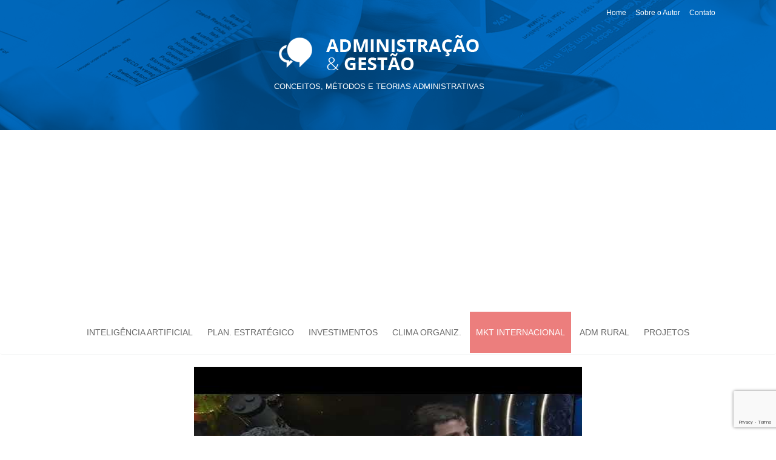

--- FILE ---
content_type: text/html; charset=UTF-8
request_url: https://www.administracaoegestao.com.br/marketing-internacional/modulo-ii-a-decisao-de-se-tornar-global/analise-do-ambiente-social-global/
body_size: 13631
content:
<!DOCTYPE html>
<html lang="en">
<head>
<link rel=”shortcut icon” href=”/favicon.ico”>
	<meta http-equiv="Content-Type" content="text/html; charset=UTF-8" />
	<meta name="author" content="Kenneth Corrêa" />
    <meta name="owner" content="Kenneth Corrêa" />
    <meta name="robots" content="follow,all" />
    <meta name="viewport" content="width=device-width, initial-scale=1" />
	<meta http-equiv="Content-Language" content="pt-br" />
	<link rel="stylesheet" href="https://www.administracaoegestao.com.br/wp-content/cache/minify/dc959.css" media="all" />

	
	
    
	<meta name='robots' content='index, follow, max-image-preview:large, max-snippet:-1, max-video-preview:-1' />
	<style>img:is([sizes="auto" i], [sizes^="auto," i]) { contain-intrinsic-size: 3000px 1500px }</style>
	
	<!-- This site is optimized with the Yoast SEO plugin v26.3 - https://yoast.com/wordpress/plugins/seo/ -->
	<title>Análise do Ambiente Social Global - Administração e Gestão</title>
	<link rel="canonical" href="https://www.administracaoegestao.com.br/marketing-internacional/modulo-ii-a-decisao-de-se-tornar-global/analise-do-ambiente-social-global/" />
	<meta property="og:locale" content="pt_BR" />
	<meta property="og:type" content="article" />
	<meta property="og:title" content="Análise do Ambiente Social Global - Administração e Gestão" />
	<meta property="og:description" content="Além destes aspectos já abordados, a organização também deve se atentar aos processos e às mudanças sociais, não deixando de analisar os valores, crenças e comportamentos da sociedade em questão. Mudanças do ambiente social podem tornar-se grandes desafios às empresas, principalmente se levarmos em consideração a questão da globalização. Churchill (2000) afirma que, para realizar [&hellip;]" />
	<meta property="og:url" content="https://www.administracaoegestao.com.br/marketing-internacional/modulo-ii-a-decisao-de-se-tornar-global/analise-do-ambiente-social-global/" />
	<meta property="og:site_name" content="Administração e Gestão" />
	<meta property="article:published_time" content="2010-10-04T13:31:47+00:00" />
	<meta property="article:modified_time" content="2017-04-25T13:12:25+00:00" />
	<meta name="author" content="Kenneth Corrêa" />
	<meta name="twitter:card" content="summary_large_image" />
	<meta name="twitter:label1" content="Escrito por" />
	<meta name="twitter:data1" content="Kenneth Corrêa" />
	<meta name="twitter:label2" content="Est. tempo de leitura" />
	<meta name="twitter:data2" content="1 minuto" />
	<script type="application/ld+json" class="yoast-schema-graph">{"@context":"https://schema.org","@graph":[{"@type":"WebPage","@id":"https://www.administracaoegestao.com.br/marketing-internacional/modulo-ii-a-decisao-de-se-tornar-global/analise-do-ambiente-social-global/","url":"https://www.administracaoegestao.com.br/marketing-internacional/modulo-ii-a-decisao-de-se-tornar-global/analise-do-ambiente-social-global/","name":"Análise do Ambiente Social Global - Administração e Gestão","isPartOf":{"@id":"https://www.administracaoegestao.com.br/#website"},"datePublished":"2010-10-04T13:31:47+00:00","dateModified":"2017-04-25T13:12:25+00:00","author":{"@id":"https://www.administracaoegestao.com.br/#/schema/person/53b20790b73485a99c417cb139b13ec9"},"breadcrumb":{"@id":"https://www.administracaoegestao.com.br/marketing-internacional/modulo-ii-a-decisao-de-se-tornar-global/analise-do-ambiente-social-global/#breadcrumb"},"inLanguage":"pt-BR","potentialAction":[{"@type":"ReadAction","target":["https://www.administracaoegestao.com.br/marketing-internacional/modulo-ii-a-decisao-de-se-tornar-global/analise-do-ambiente-social-global/"]}]},{"@type":"BreadcrumbList","@id":"https://www.administracaoegestao.com.br/marketing-internacional/modulo-ii-a-decisao-de-se-tornar-global/analise-do-ambiente-social-global/#breadcrumb","itemListElement":[{"@type":"ListItem","position":1,"name":"Home","item":"https://www.administracaoegestao.com.br/"},{"@type":"ListItem","position":2,"name":"Blog","item":"https://www.administracaoegestao.com.br/blog/"},{"@type":"ListItem","position":3,"name":"Análise do Ambiente Social Global"}]},{"@type":"WebSite","@id":"https://www.administracaoegestao.com.br/#website","url":"https://www.administracaoegestao.com.br/","name":"Administração e Gestão","description":"Modelos, Métodos e Teorias. Portal de Administração e Gestão","potentialAction":[{"@type":"SearchAction","target":{"@type":"EntryPoint","urlTemplate":"https://www.administracaoegestao.com.br/?s={search_term_string}"},"query-input":{"@type":"PropertyValueSpecification","valueRequired":true,"valueName":"search_term_string"}}],"inLanguage":"pt-BR"},{"@type":"Person","@id":"https://www.administracaoegestao.com.br/#/schema/person/53b20790b73485a99c417cb139b13ec9","name":"Kenneth Corrêa","image":{"@type":"ImageObject","inLanguage":"pt-BR","@id":"https://www.administracaoegestao.com.br/#/schema/person/image/","url":"https://secure.gravatar.com/avatar/12e5c611200c5017ce36ec63ce39d1af09686d078e592cd0dc61f92757ccf879?s=96&d=mm&r=g","contentUrl":"https://secure.gravatar.com/avatar/12e5c611200c5017ce36ec63ce39d1af09686d078e592cd0dc61f92757ccf879?s=96&d=mm&r=g","caption":"Kenneth Corrêa"},"description":"Diretor de Tecnologia do Grupo WTW. Administrador, Professor, Palestrante e Empresário.","sameAs":["http://www.kennethcorrea.com.br","https://www.instagram.com/kenaum/","https://www.linkedin.com/in/kenaum/"],"url":"https://www.administracaoegestao.com.br/author/kenaum/"}]}</script>
	<!-- / Yoast SEO plugin. -->


<link rel="alternate" type="application/rss+xml" title="Feed de comentários para Administração e Gestão &raquo; Análise do Ambiente Social Global" href="https://www.administracaoegestao.com.br/marketing-internacional/modulo-ii-a-decisao-de-se-tornar-global/analise-do-ambiente-social-global/feed/" />
<script type="text/javascript">
/* <![CDATA[ */
window._wpemojiSettings = {"baseUrl":"https:\/\/s.w.org\/images\/core\/emoji\/16.0.1\/72x72\/","ext":".png","svgUrl":"https:\/\/s.w.org\/images\/core\/emoji\/16.0.1\/svg\/","svgExt":".svg","source":{"concatemoji":"https:\/\/www.administracaoegestao.com.br\/wp-includes\/js\/wp-emoji-release.min.js?ver=6.8.3"}};
/*! This file is auto-generated */
!function(s,n){var o,i,e;function c(e){try{var t={supportTests:e,timestamp:(new Date).valueOf()};sessionStorage.setItem(o,JSON.stringify(t))}catch(e){}}function p(e,t,n){e.clearRect(0,0,e.canvas.width,e.canvas.height),e.fillText(t,0,0);var t=new Uint32Array(e.getImageData(0,0,e.canvas.width,e.canvas.height).data),a=(e.clearRect(0,0,e.canvas.width,e.canvas.height),e.fillText(n,0,0),new Uint32Array(e.getImageData(0,0,e.canvas.width,e.canvas.height).data));return t.every(function(e,t){return e===a[t]})}function u(e,t){e.clearRect(0,0,e.canvas.width,e.canvas.height),e.fillText(t,0,0);for(var n=e.getImageData(16,16,1,1),a=0;a<n.data.length;a++)if(0!==n.data[a])return!1;return!0}function f(e,t,n,a){switch(t){case"flag":return n(e,"\ud83c\udff3\ufe0f\u200d\u26a7\ufe0f","\ud83c\udff3\ufe0f\u200b\u26a7\ufe0f")?!1:!n(e,"\ud83c\udde8\ud83c\uddf6","\ud83c\udde8\u200b\ud83c\uddf6")&&!n(e,"\ud83c\udff4\udb40\udc67\udb40\udc62\udb40\udc65\udb40\udc6e\udb40\udc67\udb40\udc7f","\ud83c\udff4\u200b\udb40\udc67\u200b\udb40\udc62\u200b\udb40\udc65\u200b\udb40\udc6e\u200b\udb40\udc67\u200b\udb40\udc7f");case"emoji":return!a(e,"\ud83e\udedf")}return!1}function g(e,t,n,a){var r="undefined"!=typeof WorkerGlobalScope&&self instanceof WorkerGlobalScope?new OffscreenCanvas(300,150):s.createElement("canvas"),o=r.getContext("2d",{willReadFrequently:!0}),i=(o.textBaseline="top",o.font="600 32px Arial",{});return e.forEach(function(e){i[e]=t(o,e,n,a)}),i}function t(e){var t=s.createElement("script");t.src=e,t.defer=!0,s.head.appendChild(t)}"undefined"!=typeof Promise&&(o="wpEmojiSettingsSupports",i=["flag","emoji"],n.supports={everything:!0,everythingExceptFlag:!0},e=new Promise(function(e){s.addEventListener("DOMContentLoaded",e,{once:!0})}),new Promise(function(t){var n=function(){try{var e=JSON.parse(sessionStorage.getItem(o));if("object"==typeof e&&"number"==typeof e.timestamp&&(new Date).valueOf()<e.timestamp+604800&&"object"==typeof e.supportTests)return e.supportTests}catch(e){}return null}();if(!n){if("undefined"!=typeof Worker&&"undefined"!=typeof OffscreenCanvas&&"undefined"!=typeof URL&&URL.createObjectURL&&"undefined"!=typeof Blob)try{var e="postMessage("+g.toString()+"("+[JSON.stringify(i),f.toString(),p.toString(),u.toString()].join(",")+"));",a=new Blob([e],{type:"text/javascript"}),r=new Worker(URL.createObjectURL(a),{name:"wpTestEmojiSupports"});return void(r.onmessage=function(e){c(n=e.data),r.terminate(),t(n)})}catch(e){}c(n=g(i,f,p,u))}t(n)}).then(function(e){for(var t in e)n.supports[t]=e[t],n.supports.everything=n.supports.everything&&n.supports[t],"flag"!==t&&(n.supports.everythingExceptFlag=n.supports.everythingExceptFlag&&n.supports[t]);n.supports.everythingExceptFlag=n.supports.everythingExceptFlag&&!n.supports.flag,n.DOMReady=!1,n.readyCallback=function(){n.DOMReady=!0}}).then(function(){return e}).then(function(){var e;n.supports.everything||(n.readyCallback(),(e=n.source||{}).concatemoji?t(e.concatemoji):e.wpemoji&&e.twemoji&&(t(e.twemoji),t(e.wpemoji)))}))}((window,document),window._wpemojiSettings);
/* ]]> */
</script>
<style id='wp-emoji-styles-inline-css' type='text/css'>

	img.wp-smiley, img.emoji {
		display: inline !important;
		border: none !important;
		box-shadow: none !important;
		height: 1em !important;
		width: 1em !important;
		margin: 0 0.07em !important;
		vertical-align: -0.1em !important;
		background: none !important;
		padding: 0 !important;
	}
</style>
<link rel="stylesheet" href="https://www.administracaoegestao.com.br/wp-content/cache/minify/a5ff7.css" media="all" />

<style id='classic-theme-styles-inline-css' type='text/css'>
/*! This file is auto-generated */
.wp-block-button__link{color:#fff;background-color:#32373c;border-radius:9999px;box-shadow:none;text-decoration:none;padding:calc(.667em + 2px) calc(1.333em + 2px);font-size:1.125em}.wp-block-file__button{background:#32373c;color:#fff;text-decoration:none}
</style>
<style id='global-styles-inline-css' type='text/css'>
:root{--wp--preset--aspect-ratio--square: 1;--wp--preset--aspect-ratio--4-3: 4/3;--wp--preset--aspect-ratio--3-4: 3/4;--wp--preset--aspect-ratio--3-2: 3/2;--wp--preset--aspect-ratio--2-3: 2/3;--wp--preset--aspect-ratio--16-9: 16/9;--wp--preset--aspect-ratio--9-16: 9/16;--wp--preset--color--black: #000000;--wp--preset--color--cyan-bluish-gray: #abb8c3;--wp--preset--color--white: #ffffff;--wp--preset--color--pale-pink: #f78da7;--wp--preset--color--vivid-red: #cf2e2e;--wp--preset--color--luminous-vivid-orange: #ff6900;--wp--preset--color--luminous-vivid-amber: #fcb900;--wp--preset--color--light-green-cyan: #7bdcb5;--wp--preset--color--vivid-green-cyan: #00d084;--wp--preset--color--pale-cyan-blue: #8ed1fc;--wp--preset--color--vivid-cyan-blue: #0693e3;--wp--preset--color--vivid-purple: #9b51e0;--wp--preset--gradient--vivid-cyan-blue-to-vivid-purple: linear-gradient(135deg,rgba(6,147,227,1) 0%,rgb(155,81,224) 100%);--wp--preset--gradient--light-green-cyan-to-vivid-green-cyan: linear-gradient(135deg,rgb(122,220,180) 0%,rgb(0,208,130) 100%);--wp--preset--gradient--luminous-vivid-amber-to-luminous-vivid-orange: linear-gradient(135deg,rgba(252,185,0,1) 0%,rgba(255,105,0,1) 100%);--wp--preset--gradient--luminous-vivid-orange-to-vivid-red: linear-gradient(135deg,rgba(255,105,0,1) 0%,rgb(207,46,46) 100%);--wp--preset--gradient--very-light-gray-to-cyan-bluish-gray: linear-gradient(135deg,rgb(238,238,238) 0%,rgb(169,184,195) 100%);--wp--preset--gradient--cool-to-warm-spectrum: linear-gradient(135deg,rgb(74,234,220) 0%,rgb(151,120,209) 20%,rgb(207,42,186) 40%,rgb(238,44,130) 60%,rgb(251,105,98) 80%,rgb(254,248,76) 100%);--wp--preset--gradient--blush-light-purple: linear-gradient(135deg,rgb(255,206,236) 0%,rgb(152,150,240) 100%);--wp--preset--gradient--blush-bordeaux: linear-gradient(135deg,rgb(254,205,165) 0%,rgb(254,45,45) 50%,rgb(107,0,62) 100%);--wp--preset--gradient--luminous-dusk: linear-gradient(135deg,rgb(255,203,112) 0%,rgb(199,81,192) 50%,rgb(65,88,208) 100%);--wp--preset--gradient--pale-ocean: linear-gradient(135deg,rgb(255,245,203) 0%,rgb(182,227,212) 50%,rgb(51,167,181) 100%);--wp--preset--gradient--electric-grass: linear-gradient(135deg,rgb(202,248,128) 0%,rgb(113,206,126) 100%);--wp--preset--gradient--midnight: linear-gradient(135deg,rgb(2,3,129) 0%,rgb(40,116,252) 100%);--wp--preset--font-size--small: 13px;--wp--preset--font-size--medium: 20px;--wp--preset--font-size--large: 36px;--wp--preset--font-size--x-large: 42px;--wp--preset--spacing--20: 0.44rem;--wp--preset--spacing--30: 0.67rem;--wp--preset--spacing--40: 1rem;--wp--preset--spacing--50: 1.5rem;--wp--preset--spacing--60: 2.25rem;--wp--preset--spacing--70: 3.38rem;--wp--preset--spacing--80: 5.06rem;--wp--preset--shadow--natural: 6px 6px 9px rgba(0, 0, 0, 0.2);--wp--preset--shadow--deep: 12px 12px 50px rgba(0, 0, 0, 0.4);--wp--preset--shadow--sharp: 6px 6px 0px rgba(0, 0, 0, 0.2);--wp--preset--shadow--outlined: 6px 6px 0px -3px rgba(255, 255, 255, 1), 6px 6px rgba(0, 0, 0, 1);--wp--preset--shadow--crisp: 6px 6px 0px rgba(0, 0, 0, 1);}:where(.is-layout-flex){gap: 0.5em;}:where(.is-layout-grid){gap: 0.5em;}body .is-layout-flex{display: flex;}.is-layout-flex{flex-wrap: wrap;align-items: center;}.is-layout-flex > :is(*, div){margin: 0;}body .is-layout-grid{display: grid;}.is-layout-grid > :is(*, div){margin: 0;}:where(.wp-block-columns.is-layout-flex){gap: 2em;}:where(.wp-block-columns.is-layout-grid){gap: 2em;}:where(.wp-block-post-template.is-layout-flex){gap: 1.25em;}:where(.wp-block-post-template.is-layout-grid){gap: 1.25em;}.has-black-color{color: var(--wp--preset--color--black) !important;}.has-cyan-bluish-gray-color{color: var(--wp--preset--color--cyan-bluish-gray) !important;}.has-white-color{color: var(--wp--preset--color--white) !important;}.has-pale-pink-color{color: var(--wp--preset--color--pale-pink) !important;}.has-vivid-red-color{color: var(--wp--preset--color--vivid-red) !important;}.has-luminous-vivid-orange-color{color: var(--wp--preset--color--luminous-vivid-orange) !important;}.has-luminous-vivid-amber-color{color: var(--wp--preset--color--luminous-vivid-amber) !important;}.has-light-green-cyan-color{color: var(--wp--preset--color--light-green-cyan) !important;}.has-vivid-green-cyan-color{color: var(--wp--preset--color--vivid-green-cyan) !important;}.has-pale-cyan-blue-color{color: var(--wp--preset--color--pale-cyan-blue) !important;}.has-vivid-cyan-blue-color{color: var(--wp--preset--color--vivid-cyan-blue) !important;}.has-vivid-purple-color{color: var(--wp--preset--color--vivid-purple) !important;}.has-black-background-color{background-color: var(--wp--preset--color--black) !important;}.has-cyan-bluish-gray-background-color{background-color: var(--wp--preset--color--cyan-bluish-gray) !important;}.has-white-background-color{background-color: var(--wp--preset--color--white) !important;}.has-pale-pink-background-color{background-color: var(--wp--preset--color--pale-pink) !important;}.has-vivid-red-background-color{background-color: var(--wp--preset--color--vivid-red) !important;}.has-luminous-vivid-orange-background-color{background-color: var(--wp--preset--color--luminous-vivid-orange) !important;}.has-luminous-vivid-amber-background-color{background-color: var(--wp--preset--color--luminous-vivid-amber) !important;}.has-light-green-cyan-background-color{background-color: var(--wp--preset--color--light-green-cyan) !important;}.has-vivid-green-cyan-background-color{background-color: var(--wp--preset--color--vivid-green-cyan) !important;}.has-pale-cyan-blue-background-color{background-color: var(--wp--preset--color--pale-cyan-blue) !important;}.has-vivid-cyan-blue-background-color{background-color: var(--wp--preset--color--vivid-cyan-blue) !important;}.has-vivid-purple-background-color{background-color: var(--wp--preset--color--vivid-purple) !important;}.has-black-border-color{border-color: var(--wp--preset--color--black) !important;}.has-cyan-bluish-gray-border-color{border-color: var(--wp--preset--color--cyan-bluish-gray) !important;}.has-white-border-color{border-color: var(--wp--preset--color--white) !important;}.has-pale-pink-border-color{border-color: var(--wp--preset--color--pale-pink) !important;}.has-vivid-red-border-color{border-color: var(--wp--preset--color--vivid-red) !important;}.has-luminous-vivid-orange-border-color{border-color: var(--wp--preset--color--luminous-vivid-orange) !important;}.has-luminous-vivid-amber-border-color{border-color: var(--wp--preset--color--luminous-vivid-amber) !important;}.has-light-green-cyan-border-color{border-color: var(--wp--preset--color--light-green-cyan) !important;}.has-vivid-green-cyan-border-color{border-color: var(--wp--preset--color--vivid-green-cyan) !important;}.has-pale-cyan-blue-border-color{border-color: var(--wp--preset--color--pale-cyan-blue) !important;}.has-vivid-cyan-blue-border-color{border-color: var(--wp--preset--color--vivid-cyan-blue) !important;}.has-vivid-purple-border-color{border-color: var(--wp--preset--color--vivid-purple) !important;}.has-vivid-cyan-blue-to-vivid-purple-gradient-background{background: var(--wp--preset--gradient--vivid-cyan-blue-to-vivid-purple) !important;}.has-light-green-cyan-to-vivid-green-cyan-gradient-background{background: var(--wp--preset--gradient--light-green-cyan-to-vivid-green-cyan) !important;}.has-luminous-vivid-amber-to-luminous-vivid-orange-gradient-background{background: var(--wp--preset--gradient--luminous-vivid-amber-to-luminous-vivid-orange) !important;}.has-luminous-vivid-orange-to-vivid-red-gradient-background{background: var(--wp--preset--gradient--luminous-vivid-orange-to-vivid-red) !important;}.has-very-light-gray-to-cyan-bluish-gray-gradient-background{background: var(--wp--preset--gradient--very-light-gray-to-cyan-bluish-gray) !important;}.has-cool-to-warm-spectrum-gradient-background{background: var(--wp--preset--gradient--cool-to-warm-spectrum) !important;}.has-blush-light-purple-gradient-background{background: var(--wp--preset--gradient--blush-light-purple) !important;}.has-blush-bordeaux-gradient-background{background: var(--wp--preset--gradient--blush-bordeaux) !important;}.has-luminous-dusk-gradient-background{background: var(--wp--preset--gradient--luminous-dusk) !important;}.has-pale-ocean-gradient-background{background: var(--wp--preset--gradient--pale-ocean) !important;}.has-electric-grass-gradient-background{background: var(--wp--preset--gradient--electric-grass) !important;}.has-midnight-gradient-background{background: var(--wp--preset--gradient--midnight) !important;}.has-small-font-size{font-size: var(--wp--preset--font-size--small) !important;}.has-medium-font-size{font-size: var(--wp--preset--font-size--medium) !important;}.has-large-font-size{font-size: var(--wp--preset--font-size--large) !important;}.has-x-large-font-size{font-size: var(--wp--preset--font-size--x-large) !important;}
:where(.wp-block-post-template.is-layout-flex){gap: 1.25em;}:where(.wp-block-post-template.is-layout-grid){gap: 1.25em;}
:where(.wp-block-columns.is-layout-flex){gap: 2em;}:where(.wp-block-columns.is-layout-grid){gap: 2em;}
:root :where(.wp-block-pullquote){font-size: 1.5em;line-height: 1.6;}
</style>
<link rel="stylesheet" href="https://www.administracaoegestao.com.br/wp-content/cache/minify/4647f.css" media="all" />


<script  src="https://www.administracaoegestao.com.br/wp-content/cache/minify/1589d.js"></script>




<link rel="https://api.w.org/" href="https://www.administracaoegestao.com.br/wp-json/" /><link rel="alternate" title="JSON" type="application/json" href="https://www.administracaoegestao.com.br/wp-json/wp/v2/posts/648" /><link rel='shortlink' href='https://www.administracaoegestao.com.br/?p=648' />
<link rel="alternate" title="oEmbed (JSON)" type="application/json+oembed" href="https://www.administracaoegestao.com.br/wp-json/oembed/1.0/embed?url=https%3A%2F%2Fwww.administracaoegestao.com.br%2Fmarketing-internacional%2Fmodulo-ii-a-decisao-de-se-tornar-global%2Fanalise-do-ambiente-social-global%2F" />
<link rel="alternate" title="oEmbed (XML)" type="text/xml+oembed" href="https://www.administracaoegestao.com.br/wp-json/oembed/1.0/embed?url=https%3A%2F%2Fwww.administracaoegestao.com.br%2Fmarketing-internacional%2Fmodulo-ii-a-decisao-de-se-tornar-global%2Fanalise-do-ambiente-social-global%2F&#038;format=xml" />
        <style>
            #related_posts_thumbnails li {
                border-right: 1px solid #dddddd;
                background-color: #ffffff            }

            #related_posts_thumbnails li:hover {
                background-color: #eeeeee;
            }

            .relpost_content {
                font-size: 12px;
                color: #333333;
            }

            .relpost-block-single {
                background-color: #ffffff;
                border-right: 1px solid #dddddd;
                border-left: 1px solid #dddddd;
                margin-right: -1px;
            }

            .relpost-block-single:hover {
                background-color: #eeeeee;
            }
        </style>

        
    <style type="text/css">
        .page-id-1230 .w856_release {display: block;width: 100% !important;margin-bottom: 30px !important;}
    </style>
<!-- Global site tag (gtag.js) - Google Analyticsd -->
<script async src="https://www.googletagmanager.com/gtag/js?id=G-NKT0MVEVVM"></script>
<script>
  window.dataLayer = window.dataLayer || [];
  function gtag(){dataLayer.push(arguments);}
  gtag('js', new Date());

  gtag('config', 'G-NKT0MVEVVM');
</script>
    <!-- Global site tag (gtag.js) - Google Analytics -->
<script async src="https://www.googletagmanager.com/gtag/js?id=UA-165883-21"></script>
<script>
  window.dataLayer = window.dataLayer || [];
  function gtag(){dataLayer.push(arguments);}
  gtag('js', new Date());

  gtag('config', 'UA-165883-21');
</script>
<meta name="google-site-verification" content="tMOxnZHOmKGwD7ekRzLP4dApk7Klar4Dpz3J2SEiQF8" />
<!-- Facebook Pixel Code -->
<script>
!function(f,b,e,v,n,t,s)
{if(f.fbq)return;n=f.fbq=function(){n.callMethod?
n.callMethod.apply(n,arguments):n.queue.push(arguments)};
if(!f._fbq)f._fbq=n;n.push=n;n.loaded=!0;n.version='2.0';
n.queue=[];t=b.createElement(e);t.async=!0;
t.src=v;s=b.getElementsByTagName(e)[0];
s.parentNode.insertBefore(t,s)}(window, document,'script',
'https://connect.facebook.net/en_US/fbevents.js');
fbq('init', '601079867207940');
fbq('track', 'PageView');
</script>
<noscript><img height="1" width="1" style="display:none"
src="https://www.facebook.com/tr?id=601079867207940&ev=PageView&noscript=1"
/></noscript>
<!-- End Facebook Pixel Code -->
</head>

<body class="wp-singular post-template-default single single-post postid-648 single-format-standard wp-theme-admgest">
		<div class="header">
		    <div class="bg-blend">
		        <div class="container">
		            <div class="row col-md-12">
                        <ul class="menu_top">
                            <li>
                                <a href="https://www.administracaoegestao.com.br">Home</a>
                            </li>
                            <li>
                                <a href="https://www.administracaoegestao.com.br/o-autor">Sobre o Autor</a>
                            </li>
                            <li>
                                <a href="https://www.administracaoegestao.com.br/contato">Contato</a>
                            </li>
                        </ul>
		                <h1 class="logo">
		                    <a href="https://www.administracaoegestao.com.br">
		                    	<span class="hide">Modelos, Métodos e Teorias administrativas | Administração e Gestão - Modelos, Métodos e Teorias. Portal de Administração e Gestão.</span>
		                        <img src="https://www.administracaoegestao.com.br/wp-content/themes/admgest/images/logo.png" alt="" />
		                    </a>
		                </h1>
		                <h2><a href="https://www.administracaoegestao.com.br">Conceitos, métodos e teorias administrativas</a></h2>
		            </div>
		        </div>
		    </div>
		</div>

        <nav class="navbar">
            <div class="container">
                <div class="navbar-header">
                    <button aria-controls="navbar" aria-expanded="false" data-target="#navbar" data-toggle="collapse" class="navbar-toggle collapsed" type="button">
                        <span class="icon-bar"></span>
                        <span class="icon-bar"></span>
                        <span class="icon-bar"></span>
                    </button>
                </div>
                <div class="collapse navbar-collapse" id="navbar">
                    <ul id="menu-menu-top" class="nav navbar-nav"><li id="menu-item-1573" class="menu-item menu-item-type-custom menu-item-object-custom menu-item-1573"><a href="https://porexemplo.pe/palestraetreinamento/inteligencia-artificial-generativa/">Inteligência Artificial</a></li>
<li id="menu-item-773" class="menu-item menu-item-type-taxonomy menu-item-object-category menu-item-773"><a href="https://www.administracaoegestao.com.br/categoria/planejamento-estrategico/">Plan. Estratégico</a></li>
<li id="menu-item-770" class="menu-item menu-item-type-taxonomy menu-item-object-category menu-item-770"><a href="https://www.administracaoegestao.com.br/categoria/investimentos/">Investimentos</a></li>
<li id="menu-item-772" class="menu-item menu-item-type-taxonomy menu-item-object-category menu-item-772"><a href="https://www.administracaoegestao.com.br/categoria/pesquisa-de-clima-organizacional/">Clima Organiz.</a></li>
<li id="menu-item-771" class="menu-item menu-item-type-taxonomy menu-item-object-category current-post-ancestor menu-item-771"><a href="https://www.administracaoegestao.com.br/categoria/marketing-internacional/">Mkt Internacional</a></li>
<li id="menu-item-769" class="menu-item menu-item-type-taxonomy menu-item-object-category menu-item-769"><a href="https://www.administracaoegestao.com.br/categoria/administracao-rural/">Adm Rural</a></li>
<li id="menu-item-775" class="menu-item menu-item-type-taxonomy menu-item-object-category menu-item-775"><a href="https://www.administracaoegestao.com.br/categoria/gestao-de-projetos/">Projetos</a></li>
</ul>                </div>
            </div>
        </nav>
	<center>
    <div class='onq-youtube-player' style='width: 640px; display: block; position: relative; cursor: pointer; height:360px; overflow: hidden; margin: 20px 0;' data-id='TrsCSYpOJWk' data-width='640' data-height='360' data-ssv='false' data-spc='false' data-sta='true' data-afs='true' data-dkc='false' data-ecc='false' data-eap='true'><img src='//i.ytimg.com/vi/TrsCSYpOJWk/hqdefault.jpg' style='display: block; left: 0; margin: auto; width: 100%; height: 100%; position: absolute; right: 0;'><div style='height: 72px; width: 72px; left: 50%; top: 50%; margin-left: -36px; margin-top: -36px; position: absolute; background: url("https://www.onqmarketing.com.au/wp-content/plugins/onq-youtube-embed-generator/playbutton.png") no-repeat; background-size: 72px;'></div></div>		
	<hr class="space" />
	<hr class="space" />

	<div class="container">
			<div class="row">
				<div class="col-md-12">
					<script async src="//pagead2.googlesyndication.com/pagead/js/adsbygoogle.js"></script>
					<!-- Links Responsivo ADMEGESTAO -->
					<ins class="adsbygoogle"
					     style="display:block"
					     data-ad-client="ca-pub-8055909212504423"
					     data-ad-slot="1974625180"
					     data-ad-format="link"></ins>
					<script>
					(adsbygoogle = window.adsbygoogle || []).push({});
					</script>
				</div>
			
			<hr class="space" />

			<div class="col-md-9 post">
								<div class="post-648 post type-post status-publish format-standard hentry category-modulo-ii-a-decisao-de-se-tornar-global tag-ambiente tag-analise-do-ambiente-externo tag-social tag-sociologia">
					<h1 id="post-648">Análise do Ambiente Social Global</h1>
					
					<div class="meta">
	<h2>Categoria: <a href="https://www.administracaoegestao.com.br/categoria/marketing-internacional/modulo-ii-a-decisao-de-se-tornar-global/" rel="category tag">Módulo II - A decisão de se tornar global</a> | 04.10.2010 | <a href="https://www.administracaoegestao.com.br/marketing-internacional/modulo-ii-a-decisao-de-se-tornar-global/analise-do-ambiente-social-global/#respond">sem coment&aacute;rios</a></h2>
</div>
					<hr class="space" />
					
					<div class="addthis_inline_share_toolbox_jio1"></div>

					<hr class="space" />
					<div class="entry">
						<div class="col-md-12">
							<script async src="https://pagead2.googlesyndication.com/pagead/js/adsbygoogle.js"></script>
<!-- QuadradoPequeno ADMEGESTAO -->
<ins class="adsbygoogle"
     style="display:inline-block;width:200px;height:200px"
     data-ad-client="ca-pub-8055909212504423"
     data-ad-slot="3451358389"></ins>
<script>
     (adsbygoogle = window.adsbygoogle || []).push({});
</script>
						</div>
						<p>Além destes aspectos já abordados, a organização também deve se atentar aos processos e às <strong>mudanças sociais</strong>, não deixando de analisar os valores, crenças e comportamentos da sociedade em questão. Mudanças do ambiente social podem tornar-se grandes desafios às empresas, principalmente se levarmos em consideração a questão da globalização.</p>
<p>Churchill (2000) afirma que, para realizar a <strong>descrição do ambiente social</strong>, é importante analisar dados demográficos básicos. A <strong>demografia</strong> é o estudo das características de uma população humana, incluindo, por exemplo: idade, índice de natalidade, índice de mortalidade, estado civil, instrução ou distribuição geográfica.</p>
<p>Deve haver uma preocupação de que a análise vá além de um único fator demográfico, considerando todos os fatores que podem influenciar o <strong>ambiente social</strong>, por exemplo: não é suficiente saber apenas quantas pessoas vieram do Rio de Janeiro em um determinado ano, você terá informações muito mais precisas se conseguir <strong>segmentar (dividir)</strong> estas pessoas em grupos de acordo com a profissão (aposentadas), estado civil (solteiros) ou fatores econômicos (nível de renda), que justifiquem que estes clientes façam refeições em restaurantes.</p>
<!-- relpost-thumb-wrapper --><div class="relpost-thumb-wrapper"><!-- filter-class --><div class="relpost-thumb-container"><style>.relpost-block-single-image, .relpost-post-image { margin-bottom: 10px; }</style><h3>Posts Relacionados:</h3><div style="clear: both"></div><div style="clear: both"></div><!-- relpost-block-container --><div class="relpost-block-container relpost-block-column-layout" style="--relposth-columns: 3;--relposth-columns_t: 2; --relposth-columns_m: 2"><a href="https://www.administracaoegestao.com.br/marketing-internacional/modulo-ii-a-decisao-de-se-tornar-global/processo-de-pesquisa-de-marketing-definir-o-projeto/"class="relpost-block-single" ><div class="relpost-custom-block-single"><div class="relpost-block-single-image rpt-lazyload" aria-hidden="true" role="img" data-bg="https://www.administracaoegestao.com.br/wp-content/plugins/related-posts-thumbnails/img/default.png" style="background: transparent no-repeat scroll 0% 0%; width: 150px; height: 150px; aspect-ratio: 1/1;"></div><div class="relpost-block-single-text"  style="height: 75px;font-family: Arial;  font-size: 12px;  color: #333333;"><h2 class="relpost_card_title">Processo de Pesquisa de Marketing - Definir o Projeto</h2></div></div></a><a href="https://www.administracaoegestao.com.br/marketing-internacional/modulo-ii-a-decisao-de-se-tornar-global/analise-do-ambiente-economico-global/"class="relpost-block-single" ><div class="relpost-custom-block-single"><div class="relpost-block-single-image rpt-lazyload" aria-hidden="true" role="img" data-bg="https://www.administracaoegestao.com.br/wp-content/plugins/related-posts-thumbnails/img/default.png" style="background: transparent no-repeat scroll 0% 0%; width: 150px; height: 150px; aspect-ratio: 1/1;"></div><div class="relpost-block-single-text"  style="height: 75px;font-family: Arial;  font-size: 12px;  color: #333333;"><h2 class="relpost_card_title">Análise do Ambiente Econômico Global</h2></div></div></a><a href="https://www.administracaoegestao.com.br/marketing-internacional/modulo-ii-a-decisao-de-se-tornar-global/processo-de-pesquisa-de-marketing-definir-o-problema/"class="relpost-block-single" ><div class="relpost-custom-block-single"><div class="relpost-block-single-image rpt-lazyload" aria-hidden="true" role="img" data-bg="https://www.administracaoegestao.com.br/wp-content/plugins/related-posts-thumbnails/img/default.png" style="background: transparent no-repeat scroll 0% 0%; width: 150px; height: 150px; aspect-ratio: 1/1;"></div><div class="relpost-block-single-text"  style="height: 75px;font-family: Arial;  font-size: 12px;  color: #333333;"><h2 class="relpost_card_title">Processo de Pesquisa de Marketing - Definir o Problema</h2></div></div></a></div><!-- close relpost-block-container --><div style="clear: both"></div></div><!-- close filter class --></div><!-- close relpost-thumb-wrapper -->					</div>
				</div>
				<hr class="space" />
								<hr class="space" />

				

	
	 	


<div id="respond">

	<h2>Comente</h2>

	
	
	<form action="https://www.administracaoegestao.com.br/wp-comments-post.php" method="post" id="commentform">
		<div class="row">
						<div class="col-md-5">
					<input class="form-control" type="text" name="author" value="" size="22" tabindex="1" placeholder="Nome" />
				</div>
				<div class="col-md-5">
					<input class="form-control" type="text" name="email" value="" size="22" tabindex="2" placeholder="E-mail" />
				</div>
				<hr class="space" />
			
			<div class="col-md-10">
				<textarea placeholder="Mensagem" class="form-control" name="comment" id="comment" cols="58" rows="10" tabindex="4"></textarea>
			</div>
			<hr class="space" />
			<div class="col-md-10">
				<input class="btn btn-primary" name="submit" type="submit" id="submit" tabindex="5" value="ENVIAR" />
				<input type='hidden' name='comment_post_ID' value='648' id='comment_post_ID' />
<input type='hidden' name='comment_parent' id='comment_parent' value='0' />
			</div>
		</div>

		<p style="display: none;"><input type="hidden" id="akismet_comment_nonce" name="akismet_comment_nonce" value="8e660b9588" /></p><p style="display: none !important;" class="akismet-fields-container" data-prefix="ak_"><label>&#916;<textarea name="ak_hp_textarea" cols="45" rows="8" maxlength="100"></textarea></label><input type="hidden" id="ak_js_1" name="ak_js" value="15"/><script>document.getElementById( "ak_js_1" ).setAttribute( "value", ( new Date() ).getTime() );</script></p>	</form>
	</div>

				<hr class="space" />
				<hr class="space" />

				
				
				<hr class="space" />

							</div>

			<div id="sidebar" class="col-md-3">
	<script async src="//pagead2.googlesyndication.com/pagead/js/adsbygoogle.js"></script>
	<!-- QuadradoPequeno ADMEGESTAO -->
	<ins class="adsbygoogle"
	     style="display:inline-block;width:300px;height:200px"
	     data-ad-client="ca-pub-8055909212504423"
	     data-ad-slot="3451358389"></ins>
	<script>
	(adsbygoogle = window.adsbygoogle || []).push({});
	</script>
	
	<hr class="space">

    <div id="search-2" class="widget widget_search"><form action="https://www.administracaoegestao.com.br" id="searchform" method="get">
    <div>
        <input type="text" id="s" name="s" placeholder="O que você procura?" />
        <input type="submit" value="Buscar" id="searchsubmit" />
    </div>
</form></div>
		<div id="recent-posts-2" class="widget widget_recent_entries">
		<h2>Últimos Posts</h2>
		<ul>
											<li>
					<a href="https://www.administracaoegestao.com.br/a-sem-categoria/encontre-especialistas-em-florianopolis-e-joinville-sc-na-medguias/">Encontre especialistas em Florianópolis e Joinville (SC) na MedGuias</a>
									</li>
											<li>
					<a href="https://www.administracaoegestao.com.br/a-sem-categoria/tudo-o-que-voce-precisa-saber-sobre-regras-e-estrategias-da-roleta/">Tudo o que você precisa saber sobre regras e estratégias da roleta</a>
									</li>
											<li>
					<a href="https://www.administracaoegestao.com.br/a-sem-categoria/novo-estudo-da-kto-ressalta-a-importancia-do-jogo-responsavel/">Novo estudo da KTO ressalta a importância do Jogo Responsável</a>
									</li>
											<li>
					<a href="https://www.administracaoegestao.com.br/marketing-internacional/modulo-iv-decidindo-como-entrar-no-mercado/o-que-sao-indicadores-de-desempenho/">O que são indicadores de desempenho? Entenda a importância e confira 7 exemplos</a>
									</li>
											<li>
					<a href="https://www.administracaoegestao.com.br/recursos-humanos/lei-da-acessibilidade-como-tornar-a-sua-empresa-acessivel/">Lei da Acessibilidade: como tornar a sua empresa acessível?</a>
									</li>
					</ul>

		</div><div id="categories-2" class="widget widget_categories"><h2>Categorias</h2>
			<ul>
					<li class="cat-item cat-item-1"><a href="https://www.administracaoegestao.com.br/categoria/a-sem-categoria/">A Sem categoria</a> (3)
</li>
	<li class="cat-item cat-item-624"><a href="https://www.administracaoegestao.com.br/categoria/administracao-rural/">Administração Rural</a> (43)
<ul class='children'>
	<li class="cat-item cat-item-658"><a href="https://www.administracaoegestao.com.br/categoria/administracao-rural/administracao-financeira-rural/">Administração Financeira Rural</a> (15)
</li>
	<li class="cat-item cat-item-696"><a href="https://www.administracaoegestao.com.br/categoria/administracao-rural/artigos-administracao-rural/">Artigos</a> (3)
</li>
	<li class="cat-item cat-item-625"><a href="https://www.administracaoegestao.com.br/categoria/administracao-rural/empreendedorismo-rural/">Empreendedorismo Rural</a> (13)
</li>
	<li class="cat-item cat-item-640"><a href="https://www.administracaoegestao.com.br/categoria/administracao-rural/estrategia-rural/">Estratégia Rural</a> (11)
</li>
</ul>
</li>
	<li class="cat-item cat-item-330"><a href="https://www.administracaoegestao.com.br/categoria/gestao-de-projetos/">Gestão de Projetos</a> (15)
<ul class='children'>
	<li class="cat-item cat-item-329"><a href="https://www.administracaoegestao.com.br/categoria/gestao-de-projetos/modulo-i-conceito-de-projeto/">Módulo I &#8211; Conceito de Projeto</a> (14)
</li>
</ul>
</li>
	<li class="cat-item cat-item-734"><a href="https://www.administracaoegestao.com.br/categoria/gestao-publica/">Gestão Pública</a> (1)
</li>
	<li class="cat-item cat-item-488"><a href="https://www.administracaoegestao.com.br/categoria/investimentos/">Investimentos</a> (75)
<ul class='children'>
	<li class="cat-item cat-item-331"><a href="https://www.administracaoegestao.com.br/categoria/investimentos/acoes/">Ações</a> (10)
	<ul class='children'>
	<li class="cat-item cat-item-334"><a href="https://www.administracaoegestao.com.br/categoria/investimentos/acoes/introducao/">Introdução</a> (6)
</li>
	</ul>
</li>
	<li class="cat-item cat-item-437"><a href="https://www.administracaoegestao.com.br/categoria/investimentos/administracao-financeira/">Administração Financeira</a> (5)
</li>
	<li class="cat-item cat-item-362"><a href="https://www.administracaoegestao.com.br/categoria/investimentos/analise-tecnica/">Análise Técnica</a> (11)
	<ul class='children'>
	<li class="cat-item cat-item-372"><a href="https://www.administracaoegestao.com.br/categoria/investimentos/analise-tecnica/figuras-analise-tecnica/">Figuras</a> (4)
</li>
	</ul>
</li>
	<li class="cat-item cat-item-349"><a href="https://www.administracaoegestao.com.br/categoria/investimentos/bmf/">BM&amp;F</a> (4)
</li>
	<li class="cat-item cat-item-398"><a href="https://www.administracaoegestao.com.br/categoria/investimentos/educacao-financeira/">Educação Financeira</a> (10)
</li>
	<li class="cat-item cat-item-342"><a href="https://www.administracaoegestao.com.br/categoria/investimentos/fundos-de-investimento/">Fundos de Investimento</a> (9)
</li>
	<li class="cat-item cat-item-469"><a href="https://www.administracaoegestao.com.br/categoria/investimentos/imoveis/">Imóveis</a> (2)
</li>
	<li class="cat-item cat-item-407"><a href="https://www.administracaoegestao.com.br/categoria/investimentos/informacoes-gerais/">Informações Gerais</a> (7)
</li>
	<li class="cat-item cat-item-354"><a href="https://www.administracaoegestao.com.br/categoria/investimentos/opcoes/">Opções</a> (6)
</li>
	<li class="cat-item cat-item-471"><a href="https://www.administracaoegestao.com.br/categoria/investimentos/planejamento-tributario/">Planejamento Tributário</a> (2)
</li>
	<li class="cat-item cat-item-381"><a href="https://www.administracaoegestao.com.br/categoria/investimentos/topicos-operacionais/">Tópicos Operacionais</a> (11)
</li>
</ul>
</li>
	<li class="cat-item cat-item-743"><a href="https://www.administracaoegestao.com.br/categoria/marketing-digital-2/">Marketing Digital</a> (5)
<ul class='children'>
	<li class="cat-item cat-item-744"><a href="https://www.administracaoegestao.com.br/categoria/marketing-digital-2/e-commerce/">E-Commerce</a> (1)
</li>
</ul>
</li>
	<li class="cat-item cat-item-489"><a href="https://www.administracaoegestao.com.br/categoria/marketing-internacional/">Marketing Internacional</a> (115)
<ul class='children'>
	<li class="cat-item cat-item-612"><a href="https://www.administracaoegestao.com.br/categoria/marketing-internacional/dicas/">Dicas</a> (4)
</li>
	<li class="cat-item cat-item-740"><a href="https://www.administracaoegestao.com.br/categoria/marketing-internacional/marketing-digital/">Marketing Digital</a> (1)
</li>
	<li class="cat-item cat-item-491"><a href="https://www.administracaoegestao.com.br/categoria/marketing-internacional/modulo-i-o-que-e-o-marketing-internacional/">Módulo I &#8211; O que é o Marketing Internacional</a> (20)
</li>
	<li class="cat-item cat-item-521"><a href="https://www.administracaoegestao.com.br/categoria/marketing-internacional/modulo-ii-a-decisao-de-se-tornar-global/">Módulo II &#8211; A decisão de se tornar global</a> (23)
</li>
	<li class="cat-item cat-item-548"><a href="https://www.administracaoegestao.com.br/categoria/marketing-internacional/modulo-iii-decidindo-em-que-mercados-entrar/">Módulo III &#8211; Decidindo em que mercados entrar</a> (17)
</li>
	<li class="cat-item cat-item-561"><a href="https://www.administracaoegestao.com.br/categoria/marketing-internacional/modulo-iv-decidindo-como-entrar-no-mercado/">Módulo IV &#8211; Decidindo como entrar no mercado</a> (48)
</li>
	<li class="cat-item cat-item-595"><a href="https://www.administracaoegestao.com.br/categoria/marketing-internacional/vendas-marketing-internacional/">Vendas</a> (2)
</li>
</ul>
</li>
	<li class="cat-item cat-item-328"><a href="https://www.administracaoegestao.com.br/categoria/pesquisa-de-clima-organizacional/">Pesquisa de Clima Organizacional</a> (50)
<ul class='children'>
	<li class="cat-item cat-item-325"><a href="https://www.administracaoegestao.com.br/categoria/pesquisa-de-clima-organizacional/artigos-pesquisa-de-clima-organizacional/">Artigos</a> (4)
</li>
	<li class="cat-item cat-item-327"><a href="https://www.administracaoegestao.com.br/categoria/pesquisa-de-clima-organizacional/carreira/">Carreira</a> (2)
</li>
	<li class="cat-item cat-item-326"><a href="https://www.administracaoegestao.com.br/categoria/pesquisa-de-clima-organizacional/gestao-de-equipes/">Gestão de Equipes</a> (12)
</li>
	<li class="cat-item cat-item-322"><a href="https://www.administracaoegestao.com.br/categoria/pesquisa-de-clima-organizacional/modulo-ii-estrategias-e-tecnicas-de-avaliacao/">Módulo II &#8211; Estratégias e Técnicas de Avaliação</a> (7)
</li>
	<li class="cat-item cat-item-323"><a href="https://www.administracaoegestao.com.br/categoria/pesquisa-de-clima-organizacional/modulo-iii-etapas-do-processo-de-pesquisa-de-clima-organizacional/">Módulo III – Etapas do processo de pesquisa de clima organizacional</a> (21)
</li>
	<li class="cat-item cat-item-324"><a href="https://www.administracaoegestao.com.br/categoria/pesquisa-de-clima-organizacional/modulo-iv-modelos-de-questionarios-de-pesquisa-de-clima-organizacional/">Módulo IV – Modelos de questionários de pesquisa de clima organizacional</a> (4)
</li>
</ul>
</li>
	<li class="cat-item cat-item-321"><a href="https://www.administracaoegestao.com.br/categoria/planejamento-estrategico/">Planejamento Estratégico</a> (136)
<ul class='children'>
	<li class="cat-item cat-item-319"><a href="https://www.administracaoegestao.com.br/categoria/planejamento-estrategico/artigos/">Artigos</a> (7)
</li>
	<li class="cat-item cat-item-318"><a href="https://www.administracaoegestao.com.br/categoria/planejamento-estrategico/bibliografia/">Bibliografia</a> (4)
</li>
	<li class="cat-item cat-item-313"><a href="https://www.administracaoegestao.com.br/categoria/planejamento-estrategico/modulo-i-conceitos/">Módulo I &#8211; Conceitos</a> (35)
</li>
	<li class="cat-item cat-item-314"><a href="https://www.administracaoegestao.com.br/categoria/planejamento-estrategico/modulo-ii-analise-da-situacao-atual/">Módulo II &#8211; Análise da Situação Atual</a> (13)
</li>
	<li class="cat-item cat-item-315"><a href="https://www.administracaoegestao.com.br/categoria/planejamento-estrategico/modulo-iii-definicao-de-objetivos-e-estrategia/">Módulo III &#8211; Definição de Objetivos e Estratégia</a> (18)
</li>
	<li class="cat-item cat-item-316"><a href="https://www.administracaoegestao.com.br/categoria/planejamento-estrategico/modulo-iv-implementacao-da-estrategia/">Módulo IV &#8211; Implementação da Estratégia</a> (31)
</li>
	<li class="cat-item cat-item-317"><a href="https://www.administracaoegestao.com.br/categoria/planejamento-estrategico/modulo-v-monitoramento-e-controle/">Módulo V &#8211; Monitoramento e Controle</a> (12)
</li>
	<li class="cat-item cat-item-320"><a href="https://www.administracaoegestao.com.br/categoria/planejamento-estrategico/outros/">Outros</a> (16)
</li>
</ul>
</li>
	<li class="cat-item cat-item-750"><a href="https://www.administracaoegestao.com.br/categoria/recursos-humanos/">Recursos Humanos</a> (2)
</li>
			</ul>

			</div><div id="archives-2" class="widget widget_archive"><h2>Arquivos</h2>		<label class="screen-reader-text" for="archives-dropdown-2">Arquivos</label>
		<select id="archives-dropdown-2" name="archive-dropdown">
			
			<option value="">Selecionar o mês</option>
				<option value='https://www.administracaoegestao.com.br/2025/09/'> setembro 2025 &nbsp;(1)</option>
	<option value='https://www.administracaoegestao.com.br/2023/12/'> dezembro 2023 &nbsp;(1)</option>
	<option value='https://www.administracaoegestao.com.br/2023/05/'> maio 2023 &nbsp;(1)</option>
	<option value='https://www.administracaoegestao.com.br/2022/04/'> abril 2022 &nbsp;(1)</option>
	<option value='https://www.administracaoegestao.com.br/2022/03/'> março 2022 &nbsp;(1)</option>
	<option value='https://www.administracaoegestao.com.br/2021/10/'> outubro 2021 &nbsp;(1)</option>
	<option value='https://www.administracaoegestao.com.br/2021/09/'> setembro 2021 &nbsp;(2)</option>
	<option value='https://www.administracaoegestao.com.br/2021/08/'> agosto 2021 &nbsp;(2)</option>
	<option value='https://www.administracaoegestao.com.br/2021/07/'> julho 2021 &nbsp;(1)</option>
	<option value='https://www.administracaoegestao.com.br/2021/06/'> junho 2021 &nbsp;(3)</option>
	<option value='https://www.administracaoegestao.com.br/2021/03/'> março 2021 &nbsp;(1)</option>
	<option value='https://www.administracaoegestao.com.br/2021/02/'> fevereiro 2021 &nbsp;(1)</option>
	<option value='https://www.administracaoegestao.com.br/2020/08/'> agosto 2020 &nbsp;(1)</option>
	<option value='https://www.administracaoegestao.com.br/2019/06/'> junho 2019 &nbsp;(1)</option>
	<option value='https://www.administracaoegestao.com.br/2019/05/'> maio 2019 &nbsp;(1)</option>
	<option value='https://www.administracaoegestao.com.br/2019/04/'> abril 2019 &nbsp;(1)</option>
	<option value='https://www.administracaoegestao.com.br/2019/02/'> fevereiro 2019 &nbsp;(6)</option>
	<option value='https://www.administracaoegestao.com.br/2019/01/'> janeiro 2019 &nbsp;(11)</option>
	<option value='https://www.administracaoegestao.com.br/2018/12/'> dezembro 2018 &nbsp;(4)</option>
	<option value='https://www.administracaoegestao.com.br/2018/05/'> maio 2018 &nbsp;(1)</option>
	<option value='https://www.administracaoegestao.com.br/2017/11/'> novembro 2017 &nbsp;(1)</option>
	<option value='https://www.administracaoegestao.com.br/2017/06/'> junho 2017 &nbsp;(1)</option>
	<option value='https://www.administracaoegestao.com.br/2017/03/'> março 2017 &nbsp;(1)</option>
	<option value='https://www.administracaoegestao.com.br/2017/02/'> fevereiro 2017 &nbsp;(1)</option>
	<option value='https://www.administracaoegestao.com.br/2017/01/'> janeiro 2017 &nbsp;(1)</option>
	<option value='https://www.administracaoegestao.com.br/2016/12/'> dezembro 2016 &nbsp;(3)</option>
	<option value='https://www.administracaoegestao.com.br/2016/11/'> novembro 2016 &nbsp;(1)</option>
	<option value='https://www.administracaoegestao.com.br/2016/10/'> outubro 2016 &nbsp;(1)</option>
	<option value='https://www.administracaoegestao.com.br/2016/09/'> setembro 2016 &nbsp;(2)</option>
	<option value='https://www.administracaoegestao.com.br/2016/07/'> julho 2016 &nbsp;(5)</option>
	<option value='https://www.administracaoegestao.com.br/2016/06/'> junho 2016 &nbsp;(2)</option>
	<option value='https://www.administracaoegestao.com.br/2016/03/'> março 2016 &nbsp;(2)</option>
	<option value='https://www.administracaoegestao.com.br/2016/02/'> fevereiro 2016 &nbsp;(1)</option>
	<option value='https://www.administracaoegestao.com.br/2016/01/'> janeiro 2016 &nbsp;(2)</option>
	<option value='https://www.administracaoegestao.com.br/2015/12/'> dezembro 2015 &nbsp;(8)</option>
	<option value='https://www.administracaoegestao.com.br/2015/11/'> novembro 2015 &nbsp;(1)</option>
	<option value='https://www.administracaoegestao.com.br/2015/10/'> outubro 2015 &nbsp;(1)</option>
	<option value='https://www.administracaoegestao.com.br/2015/08/'> agosto 2015 &nbsp;(2)</option>
	<option value='https://www.administracaoegestao.com.br/2015/07/'> julho 2015 &nbsp;(2)</option>
	<option value='https://www.administracaoegestao.com.br/2015/06/'> junho 2015 &nbsp;(1)</option>
	<option value='https://www.administracaoegestao.com.br/2015/03/'> março 2015 &nbsp;(1)</option>
	<option value='https://www.administracaoegestao.com.br/2015/02/'> fevereiro 2015 &nbsp;(2)</option>
	<option value='https://www.administracaoegestao.com.br/2015/01/'> janeiro 2015 &nbsp;(3)</option>
	<option value='https://www.administracaoegestao.com.br/2014/12/'> dezembro 2014 &nbsp;(2)</option>
	<option value='https://www.administracaoegestao.com.br/2014/11/'> novembro 2014 &nbsp;(9)</option>
	<option value='https://www.administracaoegestao.com.br/2014/10/'> outubro 2014 &nbsp;(18)</option>
	<option value='https://www.administracaoegestao.com.br/2014/09/'> setembro 2014 &nbsp;(4)</option>
	<option value='https://www.administracaoegestao.com.br/2014/08/'> agosto 2014 &nbsp;(2)</option>
	<option value='https://www.administracaoegestao.com.br/2014/07/'> julho 2014 &nbsp;(2)</option>
	<option value='https://www.administracaoegestao.com.br/2014/06/'> junho 2014 &nbsp;(1)</option>
	<option value='https://www.administracaoegestao.com.br/2014/05/'> maio 2014 &nbsp;(3)</option>
	<option value='https://www.administracaoegestao.com.br/2014/01/'> janeiro 2014 &nbsp;(1)</option>
	<option value='https://www.administracaoegestao.com.br/2013/11/'> novembro 2013 &nbsp;(6)</option>
	<option value='https://www.administracaoegestao.com.br/2013/09/'> setembro 2013 &nbsp;(1)</option>
	<option value='https://www.administracaoegestao.com.br/2013/05/'> maio 2013 &nbsp;(1)</option>
	<option value='https://www.administracaoegestao.com.br/2013/01/'> janeiro 2013 &nbsp;(1)</option>
	<option value='https://www.administracaoegestao.com.br/2012/12/'> dezembro 2012 &nbsp;(1)</option>
	<option value='https://www.administracaoegestao.com.br/2012/11/'> novembro 2012 &nbsp;(1)</option>
	<option value='https://www.administracaoegestao.com.br/2012/04/'> abril 2012 &nbsp;(1)</option>
	<option value='https://www.administracaoegestao.com.br/2012/02/'> fevereiro 2012 &nbsp;(1)</option>
	<option value='https://www.administracaoegestao.com.br/2011/11/'> novembro 2011 &nbsp;(2)</option>
	<option value='https://www.administracaoegestao.com.br/2011/10/'> outubro 2011 &nbsp;(3)</option>
	<option value='https://www.administracaoegestao.com.br/2011/08/'> agosto 2011 &nbsp;(1)</option>
	<option value='https://www.administracaoegestao.com.br/2011/07/'> julho 2011 &nbsp;(5)</option>
	<option value='https://www.administracaoegestao.com.br/2011/01/'> janeiro 2011 &nbsp;(1)</option>
	<option value='https://www.administracaoegestao.com.br/2010/12/'> dezembro 2010 &nbsp;(10)</option>
	<option value='https://www.administracaoegestao.com.br/2010/11/'> novembro 2010 &nbsp;(19)</option>
	<option value='https://www.administracaoegestao.com.br/2010/10/'> outubro 2010 &nbsp;(21)</option>
	<option value='https://www.administracaoegestao.com.br/2010/09/'> setembro 2010 &nbsp;(3)</option>
	<option value='https://www.administracaoegestao.com.br/2010/08/'> agosto 2010 &nbsp;(1)</option>
	<option value='https://www.administracaoegestao.com.br/2010/04/'> abril 2010 &nbsp;(8)</option>
	<option value='https://www.administracaoegestao.com.br/2010/03/'> março 2010 &nbsp;(11)</option>
	<option value='https://www.administracaoegestao.com.br/2010/02/'> fevereiro 2010 &nbsp;(2)</option>
	<option value='https://www.administracaoegestao.com.br/2010/01/'> janeiro 2010 &nbsp;(1)</option>
	<option value='https://www.administracaoegestao.com.br/2009/12/'> dezembro 2009 &nbsp;(43)</option>
	<option value='https://www.administracaoegestao.com.br/2009/11/'> novembro 2009 &nbsp;(1)</option>
	<option value='https://www.administracaoegestao.com.br/2009/10/'> outubro 2009 &nbsp;(1)</option>
	<option value='https://www.administracaoegestao.com.br/2009/08/'> agosto 2009 &nbsp;(1)</option>
	<option value='https://www.administracaoegestao.com.br/2009/07/'> julho 2009 &nbsp;(3)</option>
	<option value='https://www.administracaoegestao.com.br/2009/06/'> junho 2009 &nbsp;(4)</option>
	<option value='https://www.administracaoegestao.com.br/2009/05/'> maio 2009 &nbsp;(1)</option>
	<option value='https://www.administracaoegestao.com.br/2009/04/'> abril 2009 &nbsp;(1)</option>
	<option value='https://www.administracaoegestao.com.br/2008/11/'> novembro 2008 &nbsp;(5)</option>
	<option value='https://www.administracaoegestao.com.br/2008/10/'> outubro 2008 &nbsp;(12)</option>
	<option value='https://www.administracaoegestao.com.br/2008/09/'> setembro 2008 &nbsp;(41)</option>
	<option value='https://www.administracaoegestao.com.br/2008/08/'> agosto 2008 &nbsp;(40)</option>
	<option value='https://www.administracaoegestao.com.br/2008/07/'> julho 2008 &nbsp;(22)</option>
	<option value='https://www.administracaoegestao.com.br/2008/06/'> junho 2008 &nbsp;(39)</option>

		</select>

			<script type="text/javascript">
/* <![CDATA[ */

(function() {
	var dropdown = document.getElementById( "archives-dropdown-2" );
	function onSelectChange() {
		if ( dropdown.options[ dropdown.selectedIndex ].value !== '' ) {
			document.location.href = this.options[ this.selectedIndex ].value;
		}
	}
	dropdown.onchange = onSelectChange;
})();

/* ]]> */
</script>
</div></div>		</div>
	</div>

	<script src="//code.jquery.com/jquery-1.11.3.min.js"></script>
	<script src="//code.jquery.com/jquery-migrate-1.2.1.min.js"></script>
	<script  src="https://www.administracaoegestao.com.br/wp-content/cache/minify/c693c.js"></script>

	<script src="https://use.fontawesome.com/a5fd008c3b.js"></script>
	<script type="text/javascript" src="//s7.addthis.com/js/300/addthis_widget.js#pubid=ra-506e502f44b7924a"></script>

	<script type="text/javascript">
        $(document).ready(function() {
            $(".external").attr({target:"_blank"});
        });
    </script>
	
	<div class="a_footer">
		<div class="container">
			<div class="row">
				<div class="col-md-2 logo_rodape">
					<a href="https://www.administracaoegestao.com.br">
                        <img class="img-responsive" src="https://www.administracaoegestao.com.br/wp-content/themes/admgest/images/logo.png" alt="" />
                    </a>
				</div>
				<div class="col-md-2">
					<div id="nav_menu-2" class="widget widget_nav_menu"><h3>Navegue</h3><div class="menu-navegue-container"><ul id="menu-navegue" class="menu"><li id="menu-item-776" class="menu-item menu-item-type-custom menu-item-object-custom menu-item-776"><a href="http://www,administracaoegestao.com.br/">» Home</a></li>
<li id="menu-item-778" class="menu-item menu-item-type-post_type menu-item-object-page menu-item-778"><a href="https://www.administracaoegestao.com.br/o-autor/">» O Autor</a></li>
<li id="menu-item-777" class="menu-item menu-item-type-post_type menu-item-object-page menu-item-777"><a href="https://www.administracaoegestao.com.br/contato/">» Contato</a></li>
</ul></div></div>				</div>
				<div class="col-md-2">
					<div id="nav_menu-3" class="widget widget_nav_menu"><h3>Recomendamos</h3></div>				</div>
				<div class="col-md-2">
					<div id="nav_menu-4" class="widget widget_nav_menu"><h3>Favoritos</h3></div>				</div>
				<div class="col-md-2">
					<div id="nav_menu-5" class="widget widget_nav_menu"><h3>Favoritos</h3></div>				</div>
				<div class="col-md-2">
					<div id="nav_menu-6" class="widget widget_nav_menu"><h3>Favoritos</h3></div>				</div>
				
				<hr class="space" />

				<hr />

				<div class="col-md-6">
					<p class="small">CopyLEFT © Administração e Gestão - Textos de autoria de <a href="https://www.administracaoegestao.com.br/o-autor">Kenneth Corrêa</a></p>
				</div>
				<div class="col-md-6 text-right">
					<a class="external" href="https://superbiz.com.br">
						<img class="" src="https://www.administracaoegestao.com.br/wp-content/themes/admgest/images/logo_rodape.png" alt="" />
					</a>
				</div>
			</div>
		</div>
	</div>
	
	<script type="speculationrules">
{"prefetch":[{"source":"document","where":{"and":[{"href_matches":"\/*"},{"not":{"href_matches":["\/wp-*.php","\/wp-admin\/*","\/wp-content\/uploads\/*","\/wp-content\/*","\/wp-content\/plugins\/*","\/wp-content\/themes\/admgest\/*","\/*\\?(.+)"]}},{"not":{"selector_matches":"a[rel~=\"nofollow\"]"}},{"not":{"selector_matches":".no-prefetch, .no-prefetch a"}}]},"eagerness":"conservative"}]}
</script>

<script  src="https://www.administracaoegestao.com.br/wp-content/cache/minify/501dc.js"></script>

<script type="text/javascript" id="wp-i18n-js-after">
/* <![CDATA[ */
wp.i18n.setLocaleData( { 'text direction\u0004ltr': [ 'ltr' ] } );
/* ]]> */
</script>
<script  src="https://www.administracaoegestao.com.br/wp-content/cache/minify/1f540.js"></script>

<script type="text/javascript" id="contact-form-7-js-translations">
/* <![CDATA[ */
( function( domain, translations ) {
	var localeData = translations.locale_data[ domain ] || translations.locale_data.messages;
	localeData[""].domain = domain;
	wp.i18n.setLocaleData( localeData, domain );
} )( "contact-form-7", {"translation-revision-date":"2025-05-19 13:41:20+0000","generator":"GlotPress\/4.0.1","domain":"messages","locale_data":{"messages":{"":{"domain":"messages","plural-forms":"nplurals=2; plural=n > 1;","lang":"pt_BR"},"Error:":["Erro:"]}},"comment":{"reference":"includes\/js\/index.js"}} );
/* ]]> */
</script>
<script type="text/javascript" id="contact-form-7-js-before">
/* <![CDATA[ */
var wpcf7 = {
    "api": {
        "root": "https:\/\/www.administracaoegestao.com.br\/wp-json\/",
        "namespace": "contact-form-7\/v1"
    },
    "cached": 1
};
/* ]]> */
</script>
<script  src="https://www.administracaoegestao.com.br/wp-content/cache/minify/b68ea.js"></script>

<script type="text/javascript" src="https://www.google.com/recaptcha/api.js?render=6Lf4yqkZAAAAAIiACrqDJxA4NeycqZLEL0w3sIVx&amp;ver=3.0" id="google-recaptcha-js"></script>
<script  src="https://www.administracaoegestao.com.br/wp-content/cache/minify/e6deb.js"></script>

<script type="text/javascript" id="wpcf7-recaptcha-js-before">
/* <![CDATA[ */
var wpcf7_recaptcha = {
    "sitekey": "6Lf4yqkZAAAAAIiACrqDJxA4NeycqZLEL0w3sIVx",
    "actions": {
        "homepage": "homepage",
        "contactform": "contactform"
    }
};
/* ]]> */
</script>
<script  src="https://www.administracaoegestao.com.br/wp-content/cache/minify/2a6b9.js"></script>

<script  defer src="https://www.administracaoegestao.com.br/wp-content/cache/minify/45ffb.js"></script>

<script>!function(){for(var t=document.getElementsByClassName("onq-youtube-player"),e=0;e<t.length;e++)t[e].onclick=function(){var t=document.createElement("iframe"),e="true"==this.dataset.ssv?"1":"0",s="true"==this.dataset.spc?"1":"0",i="true"==this.dataset.sta?"1":"0",a="true"==this.dataset.dkc?"1":"0",r="true"==this.dataset.ecc?"1":"0",o="true"==this.dataset.eap?"1":"0";for(t.setAttribute("src","//www.youtube.com/embed/"+this.dataset.id+"?rel="+e+"&controls="+s+"&showinfo="+i+"&disablekb="+a+"&cc_load_policy="+r+"&autoplay="+o),t.setAttribute("frameborder","0"),t.setAttribute("id","youtube-iframe"),t.setAttribute("style","width: 100%; height: 100%; position: absolute; top: 0; left: 0;"),"true"==this.dataset.afs&&t.setAttribute("allowfullscreen","");this.firstChild;)this.removeChild(this.firstChild);this.appendChild(t)}}();</script><script defer src="https://static.cloudflareinsights.com/beacon.min.js/vcd15cbe7772f49c399c6a5babf22c1241717689176015" integrity="sha512-ZpsOmlRQV6y907TI0dKBHq9Md29nnaEIPlkf84rnaERnq6zvWvPUqr2ft8M1aS28oN72PdrCzSjY4U6VaAw1EQ==" data-cf-beacon='{"version":"2024.11.0","token":"eb72dc13ac534b238577fc0aaa062698","r":1,"server_timing":{"name":{"cfCacheStatus":true,"cfEdge":true,"cfExtPri":true,"cfL4":true,"cfOrigin":true,"cfSpeedBrain":true},"location_startswith":null}}' crossorigin="anonymous"></script>
</body>
</html>
<!--
Performance optimized by W3 Total Cache. Learn more: https://www.boldgrid.com/w3-total-cache/

Page Caching using Disk: Enhanced 
Minified using Disk

Served from: www.administracaoegestao.com.br @ 2026-01-14 04:05:04 by W3 Total Cache
-->

--- FILE ---
content_type: text/html; charset=utf-8
request_url: https://www.google.com/recaptcha/api2/anchor?ar=1&k=6Lf4yqkZAAAAAIiACrqDJxA4NeycqZLEL0w3sIVx&co=aHR0cHM6Ly93d3cuYWRtaW5pc3RyYWNhb2VnZXN0YW8uY29tLmJyOjQ0Mw..&hl=en&v=PoyoqOPhxBO7pBk68S4YbpHZ&size=invisible&anchor-ms=20000&execute-ms=30000&cb=ksqorcnrh1km
body_size: 48847
content:
<!DOCTYPE HTML><html dir="ltr" lang="en"><head><meta http-equiv="Content-Type" content="text/html; charset=UTF-8">
<meta http-equiv="X-UA-Compatible" content="IE=edge">
<title>reCAPTCHA</title>
<style type="text/css">
/* cyrillic-ext */
@font-face {
  font-family: 'Roboto';
  font-style: normal;
  font-weight: 400;
  font-stretch: 100%;
  src: url(//fonts.gstatic.com/s/roboto/v48/KFO7CnqEu92Fr1ME7kSn66aGLdTylUAMa3GUBHMdazTgWw.woff2) format('woff2');
  unicode-range: U+0460-052F, U+1C80-1C8A, U+20B4, U+2DE0-2DFF, U+A640-A69F, U+FE2E-FE2F;
}
/* cyrillic */
@font-face {
  font-family: 'Roboto';
  font-style: normal;
  font-weight: 400;
  font-stretch: 100%;
  src: url(//fonts.gstatic.com/s/roboto/v48/KFO7CnqEu92Fr1ME7kSn66aGLdTylUAMa3iUBHMdazTgWw.woff2) format('woff2');
  unicode-range: U+0301, U+0400-045F, U+0490-0491, U+04B0-04B1, U+2116;
}
/* greek-ext */
@font-face {
  font-family: 'Roboto';
  font-style: normal;
  font-weight: 400;
  font-stretch: 100%;
  src: url(//fonts.gstatic.com/s/roboto/v48/KFO7CnqEu92Fr1ME7kSn66aGLdTylUAMa3CUBHMdazTgWw.woff2) format('woff2');
  unicode-range: U+1F00-1FFF;
}
/* greek */
@font-face {
  font-family: 'Roboto';
  font-style: normal;
  font-weight: 400;
  font-stretch: 100%;
  src: url(//fonts.gstatic.com/s/roboto/v48/KFO7CnqEu92Fr1ME7kSn66aGLdTylUAMa3-UBHMdazTgWw.woff2) format('woff2');
  unicode-range: U+0370-0377, U+037A-037F, U+0384-038A, U+038C, U+038E-03A1, U+03A3-03FF;
}
/* math */
@font-face {
  font-family: 'Roboto';
  font-style: normal;
  font-weight: 400;
  font-stretch: 100%;
  src: url(//fonts.gstatic.com/s/roboto/v48/KFO7CnqEu92Fr1ME7kSn66aGLdTylUAMawCUBHMdazTgWw.woff2) format('woff2');
  unicode-range: U+0302-0303, U+0305, U+0307-0308, U+0310, U+0312, U+0315, U+031A, U+0326-0327, U+032C, U+032F-0330, U+0332-0333, U+0338, U+033A, U+0346, U+034D, U+0391-03A1, U+03A3-03A9, U+03B1-03C9, U+03D1, U+03D5-03D6, U+03F0-03F1, U+03F4-03F5, U+2016-2017, U+2034-2038, U+203C, U+2040, U+2043, U+2047, U+2050, U+2057, U+205F, U+2070-2071, U+2074-208E, U+2090-209C, U+20D0-20DC, U+20E1, U+20E5-20EF, U+2100-2112, U+2114-2115, U+2117-2121, U+2123-214F, U+2190, U+2192, U+2194-21AE, U+21B0-21E5, U+21F1-21F2, U+21F4-2211, U+2213-2214, U+2216-22FF, U+2308-230B, U+2310, U+2319, U+231C-2321, U+2336-237A, U+237C, U+2395, U+239B-23B7, U+23D0, U+23DC-23E1, U+2474-2475, U+25AF, U+25B3, U+25B7, U+25BD, U+25C1, U+25CA, U+25CC, U+25FB, U+266D-266F, U+27C0-27FF, U+2900-2AFF, U+2B0E-2B11, U+2B30-2B4C, U+2BFE, U+3030, U+FF5B, U+FF5D, U+1D400-1D7FF, U+1EE00-1EEFF;
}
/* symbols */
@font-face {
  font-family: 'Roboto';
  font-style: normal;
  font-weight: 400;
  font-stretch: 100%;
  src: url(//fonts.gstatic.com/s/roboto/v48/KFO7CnqEu92Fr1ME7kSn66aGLdTylUAMaxKUBHMdazTgWw.woff2) format('woff2');
  unicode-range: U+0001-000C, U+000E-001F, U+007F-009F, U+20DD-20E0, U+20E2-20E4, U+2150-218F, U+2190, U+2192, U+2194-2199, U+21AF, U+21E6-21F0, U+21F3, U+2218-2219, U+2299, U+22C4-22C6, U+2300-243F, U+2440-244A, U+2460-24FF, U+25A0-27BF, U+2800-28FF, U+2921-2922, U+2981, U+29BF, U+29EB, U+2B00-2BFF, U+4DC0-4DFF, U+FFF9-FFFB, U+10140-1018E, U+10190-1019C, U+101A0, U+101D0-101FD, U+102E0-102FB, U+10E60-10E7E, U+1D2C0-1D2D3, U+1D2E0-1D37F, U+1F000-1F0FF, U+1F100-1F1AD, U+1F1E6-1F1FF, U+1F30D-1F30F, U+1F315, U+1F31C, U+1F31E, U+1F320-1F32C, U+1F336, U+1F378, U+1F37D, U+1F382, U+1F393-1F39F, U+1F3A7-1F3A8, U+1F3AC-1F3AF, U+1F3C2, U+1F3C4-1F3C6, U+1F3CA-1F3CE, U+1F3D4-1F3E0, U+1F3ED, U+1F3F1-1F3F3, U+1F3F5-1F3F7, U+1F408, U+1F415, U+1F41F, U+1F426, U+1F43F, U+1F441-1F442, U+1F444, U+1F446-1F449, U+1F44C-1F44E, U+1F453, U+1F46A, U+1F47D, U+1F4A3, U+1F4B0, U+1F4B3, U+1F4B9, U+1F4BB, U+1F4BF, U+1F4C8-1F4CB, U+1F4D6, U+1F4DA, U+1F4DF, U+1F4E3-1F4E6, U+1F4EA-1F4ED, U+1F4F7, U+1F4F9-1F4FB, U+1F4FD-1F4FE, U+1F503, U+1F507-1F50B, U+1F50D, U+1F512-1F513, U+1F53E-1F54A, U+1F54F-1F5FA, U+1F610, U+1F650-1F67F, U+1F687, U+1F68D, U+1F691, U+1F694, U+1F698, U+1F6AD, U+1F6B2, U+1F6B9-1F6BA, U+1F6BC, U+1F6C6-1F6CF, U+1F6D3-1F6D7, U+1F6E0-1F6EA, U+1F6F0-1F6F3, U+1F6F7-1F6FC, U+1F700-1F7FF, U+1F800-1F80B, U+1F810-1F847, U+1F850-1F859, U+1F860-1F887, U+1F890-1F8AD, U+1F8B0-1F8BB, U+1F8C0-1F8C1, U+1F900-1F90B, U+1F93B, U+1F946, U+1F984, U+1F996, U+1F9E9, U+1FA00-1FA6F, U+1FA70-1FA7C, U+1FA80-1FA89, U+1FA8F-1FAC6, U+1FACE-1FADC, U+1FADF-1FAE9, U+1FAF0-1FAF8, U+1FB00-1FBFF;
}
/* vietnamese */
@font-face {
  font-family: 'Roboto';
  font-style: normal;
  font-weight: 400;
  font-stretch: 100%;
  src: url(//fonts.gstatic.com/s/roboto/v48/KFO7CnqEu92Fr1ME7kSn66aGLdTylUAMa3OUBHMdazTgWw.woff2) format('woff2');
  unicode-range: U+0102-0103, U+0110-0111, U+0128-0129, U+0168-0169, U+01A0-01A1, U+01AF-01B0, U+0300-0301, U+0303-0304, U+0308-0309, U+0323, U+0329, U+1EA0-1EF9, U+20AB;
}
/* latin-ext */
@font-face {
  font-family: 'Roboto';
  font-style: normal;
  font-weight: 400;
  font-stretch: 100%;
  src: url(//fonts.gstatic.com/s/roboto/v48/KFO7CnqEu92Fr1ME7kSn66aGLdTylUAMa3KUBHMdazTgWw.woff2) format('woff2');
  unicode-range: U+0100-02BA, U+02BD-02C5, U+02C7-02CC, U+02CE-02D7, U+02DD-02FF, U+0304, U+0308, U+0329, U+1D00-1DBF, U+1E00-1E9F, U+1EF2-1EFF, U+2020, U+20A0-20AB, U+20AD-20C0, U+2113, U+2C60-2C7F, U+A720-A7FF;
}
/* latin */
@font-face {
  font-family: 'Roboto';
  font-style: normal;
  font-weight: 400;
  font-stretch: 100%;
  src: url(//fonts.gstatic.com/s/roboto/v48/KFO7CnqEu92Fr1ME7kSn66aGLdTylUAMa3yUBHMdazQ.woff2) format('woff2');
  unicode-range: U+0000-00FF, U+0131, U+0152-0153, U+02BB-02BC, U+02C6, U+02DA, U+02DC, U+0304, U+0308, U+0329, U+2000-206F, U+20AC, U+2122, U+2191, U+2193, U+2212, U+2215, U+FEFF, U+FFFD;
}
/* cyrillic-ext */
@font-face {
  font-family: 'Roboto';
  font-style: normal;
  font-weight: 500;
  font-stretch: 100%;
  src: url(//fonts.gstatic.com/s/roboto/v48/KFO7CnqEu92Fr1ME7kSn66aGLdTylUAMa3GUBHMdazTgWw.woff2) format('woff2');
  unicode-range: U+0460-052F, U+1C80-1C8A, U+20B4, U+2DE0-2DFF, U+A640-A69F, U+FE2E-FE2F;
}
/* cyrillic */
@font-face {
  font-family: 'Roboto';
  font-style: normal;
  font-weight: 500;
  font-stretch: 100%;
  src: url(//fonts.gstatic.com/s/roboto/v48/KFO7CnqEu92Fr1ME7kSn66aGLdTylUAMa3iUBHMdazTgWw.woff2) format('woff2');
  unicode-range: U+0301, U+0400-045F, U+0490-0491, U+04B0-04B1, U+2116;
}
/* greek-ext */
@font-face {
  font-family: 'Roboto';
  font-style: normal;
  font-weight: 500;
  font-stretch: 100%;
  src: url(//fonts.gstatic.com/s/roboto/v48/KFO7CnqEu92Fr1ME7kSn66aGLdTylUAMa3CUBHMdazTgWw.woff2) format('woff2');
  unicode-range: U+1F00-1FFF;
}
/* greek */
@font-face {
  font-family: 'Roboto';
  font-style: normal;
  font-weight: 500;
  font-stretch: 100%;
  src: url(//fonts.gstatic.com/s/roboto/v48/KFO7CnqEu92Fr1ME7kSn66aGLdTylUAMa3-UBHMdazTgWw.woff2) format('woff2');
  unicode-range: U+0370-0377, U+037A-037F, U+0384-038A, U+038C, U+038E-03A1, U+03A3-03FF;
}
/* math */
@font-face {
  font-family: 'Roboto';
  font-style: normal;
  font-weight: 500;
  font-stretch: 100%;
  src: url(//fonts.gstatic.com/s/roboto/v48/KFO7CnqEu92Fr1ME7kSn66aGLdTylUAMawCUBHMdazTgWw.woff2) format('woff2');
  unicode-range: U+0302-0303, U+0305, U+0307-0308, U+0310, U+0312, U+0315, U+031A, U+0326-0327, U+032C, U+032F-0330, U+0332-0333, U+0338, U+033A, U+0346, U+034D, U+0391-03A1, U+03A3-03A9, U+03B1-03C9, U+03D1, U+03D5-03D6, U+03F0-03F1, U+03F4-03F5, U+2016-2017, U+2034-2038, U+203C, U+2040, U+2043, U+2047, U+2050, U+2057, U+205F, U+2070-2071, U+2074-208E, U+2090-209C, U+20D0-20DC, U+20E1, U+20E5-20EF, U+2100-2112, U+2114-2115, U+2117-2121, U+2123-214F, U+2190, U+2192, U+2194-21AE, U+21B0-21E5, U+21F1-21F2, U+21F4-2211, U+2213-2214, U+2216-22FF, U+2308-230B, U+2310, U+2319, U+231C-2321, U+2336-237A, U+237C, U+2395, U+239B-23B7, U+23D0, U+23DC-23E1, U+2474-2475, U+25AF, U+25B3, U+25B7, U+25BD, U+25C1, U+25CA, U+25CC, U+25FB, U+266D-266F, U+27C0-27FF, U+2900-2AFF, U+2B0E-2B11, U+2B30-2B4C, U+2BFE, U+3030, U+FF5B, U+FF5D, U+1D400-1D7FF, U+1EE00-1EEFF;
}
/* symbols */
@font-face {
  font-family: 'Roboto';
  font-style: normal;
  font-weight: 500;
  font-stretch: 100%;
  src: url(//fonts.gstatic.com/s/roboto/v48/KFO7CnqEu92Fr1ME7kSn66aGLdTylUAMaxKUBHMdazTgWw.woff2) format('woff2');
  unicode-range: U+0001-000C, U+000E-001F, U+007F-009F, U+20DD-20E0, U+20E2-20E4, U+2150-218F, U+2190, U+2192, U+2194-2199, U+21AF, U+21E6-21F0, U+21F3, U+2218-2219, U+2299, U+22C4-22C6, U+2300-243F, U+2440-244A, U+2460-24FF, U+25A0-27BF, U+2800-28FF, U+2921-2922, U+2981, U+29BF, U+29EB, U+2B00-2BFF, U+4DC0-4DFF, U+FFF9-FFFB, U+10140-1018E, U+10190-1019C, U+101A0, U+101D0-101FD, U+102E0-102FB, U+10E60-10E7E, U+1D2C0-1D2D3, U+1D2E0-1D37F, U+1F000-1F0FF, U+1F100-1F1AD, U+1F1E6-1F1FF, U+1F30D-1F30F, U+1F315, U+1F31C, U+1F31E, U+1F320-1F32C, U+1F336, U+1F378, U+1F37D, U+1F382, U+1F393-1F39F, U+1F3A7-1F3A8, U+1F3AC-1F3AF, U+1F3C2, U+1F3C4-1F3C6, U+1F3CA-1F3CE, U+1F3D4-1F3E0, U+1F3ED, U+1F3F1-1F3F3, U+1F3F5-1F3F7, U+1F408, U+1F415, U+1F41F, U+1F426, U+1F43F, U+1F441-1F442, U+1F444, U+1F446-1F449, U+1F44C-1F44E, U+1F453, U+1F46A, U+1F47D, U+1F4A3, U+1F4B0, U+1F4B3, U+1F4B9, U+1F4BB, U+1F4BF, U+1F4C8-1F4CB, U+1F4D6, U+1F4DA, U+1F4DF, U+1F4E3-1F4E6, U+1F4EA-1F4ED, U+1F4F7, U+1F4F9-1F4FB, U+1F4FD-1F4FE, U+1F503, U+1F507-1F50B, U+1F50D, U+1F512-1F513, U+1F53E-1F54A, U+1F54F-1F5FA, U+1F610, U+1F650-1F67F, U+1F687, U+1F68D, U+1F691, U+1F694, U+1F698, U+1F6AD, U+1F6B2, U+1F6B9-1F6BA, U+1F6BC, U+1F6C6-1F6CF, U+1F6D3-1F6D7, U+1F6E0-1F6EA, U+1F6F0-1F6F3, U+1F6F7-1F6FC, U+1F700-1F7FF, U+1F800-1F80B, U+1F810-1F847, U+1F850-1F859, U+1F860-1F887, U+1F890-1F8AD, U+1F8B0-1F8BB, U+1F8C0-1F8C1, U+1F900-1F90B, U+1F93B, U+1F946, U+1F984, U+1F996, U+1F9E9, U+1FA00-1FA6F, U+1FA70-1FA7C, U+1FA80-1FA89, U+1FA8F-1FAC6, U+1FACE-1FADC, U+1FADF-1FAE9, U+1FAF0-1FAF8, U+1FB00-1FBFF;
}
/* vietnamese */
@font-face {
  font-family: 'Roboto';
  font-style: normal;
  font-weight: 500;
  font-stretch: 100%;
  src: url(//fonts.gstatic.com/s/roboto/v48/KFO7CnqEu92Fr1ME7kSn66aGLdTylUAMa3OUBHMdazTgWw.woff2) format('woff2');
  unicode-range: U+0102-0103, U+0110-0111, U+0128-0129, U+0168-0169, U+01A0-01A1, U+01AF-01B0, U+0300-0301, U+0303-0304, U+0308-0309, U+0323, U+0329, U+1EA0-1EF9, U+20AB;
}
/* latin-ext */
@font-face {
  font-family: 'Roboto';
  font-style: normal;
  font-weight: 500;
  font-stretch: 100%;
  src: url(//fonts.gstatic.com/s/roboto/v48/KFO7CnqEu92Fr1ME7kSn66aGLdTylUAMa3KUBHMdazTgWw.woff2) format('woff2');
  unicode-range: U+0100-02BA, U+02BD-02C5, U+02C7-02CC, U+02CE-02D7, U+02DD-02FF, U+0304, U+0308, U+0329, U+1D00-1DBF, U+1E00-1E9F, U+1EF2-1EFF, U+2020, U+20A0-20AB, U+20AD-20C0, U+2113, U+2C60-2C7F, U+A720-A7FF;
}
/* latin */
@font-face {
  font-family: 'Roboto';
  font-style: normal;
  font-weight: 500;
  font-stretch: 100%;
  src: url(//fonts.gstatic.com/s/roboto/v48/KFO7CnqEu92Fr1ME7kSn66aGLdTylUAMa3yUBHMdazQ.woff2) format('woff2');
  unicode-range: U+0000-00FF, U+0131, U+0152-0153, U+02BB-02BC, U+02C6, U+02DA, U+02DC, U+0304, U+0308, U+0329, U+2000-206F, U+20AC, U+2122, U+2191, U+2193, U+2212, U+2215, U+FEFF, U+FFFD;
}
/* cyrillic-ext */
@font-face {
  font-family: 'Roboto';
  font-style: normal;
  font-weight: 900;
  font-stretch: 100%;
  src: url(//fonts.gstatic.com/s/roboto/v48/KFO7CnqEu92Fr1ME7kSn66aGLdTylUAMa3GUBHMdazTgWw.woff2) format('woff2');
  unicode-range: U+0460-052F, U+1C80-1C8A, U+20B4, U+2DE0-2DFF, U+A640-A69F, U+FE2E-FE2F;
}
/* cyrillic */
@font-face {
  font-family: 'Roboto';
  font-style: normal;
  font-weight: 900;
  font-stretch: 100%;
  src: url(//fonts.gstatic.com/s/roboto/v48/KFO7CnqEu92Fr1ME7kSn66aGLdTylUAMa3iUBHMdazTgWw.woff2) format('woff2');
  unicode-range: U+0301, U+0400-045F, U+0490-0491, U+04B0-04B1, U+2116;
}
/* greek-ext */
@font-face {
  font-family: 'Roboto';
  font-style: normal;
  font-weight: 900;
  font-stretch: 100%;
  src: url(//fonts.gstatic.com/s/roboto/v48/KFO7CnqEu92Fr1ME7kSn66aGLdTylUAMa3CUBHMdazTgWw.woff2) format('woff2');
  unicode-range: U+1F00-1FFF;
}
/* greek */
@font-face {
  font-family: 'Roboto';
  font-style: normal;
  font-weight: 900;
  font-stretch: 100%;
  src: url(//fonts.gstatic.com/s/roboto/v48/KFO7CnqEu92Fr1ME7kSn66aGLdTylUAMa3-UBHMdazTgWw.woff2) format('woff2');
  unicode-range: U+0370-0377, U+037A-037F, U+0384-038A, U+038C, U+038E-03A1, U+03A3-03FF;
}
/* math */
@font-face {
  font-family: 'Roboto';
  font-style: normal;
  font-weight: 900;
  font-stretch: 100%;
  src: url(//fonts.gstatic.com/s/roboto/v48/KFO7CnqEu92Fr1ME7kSn66aGLdTylUAMawCUBHMdazTgWw.woff2) format('woff2');
  unicode-range: U+0302-0303, U+0305, U+0307-0308, U+0310, U+0312, U+0315, U+031A, U+0326-0327, U+032C, U+032F-0330, U+0332-0333, U+0338, U+033A, U+0346, U+034D, U+0391-03A1, U+03A3-03A9, U+03B1-03C9, U+03D1, U+03D5-03D6, U+03F0-03F1, U+03F4-03F5, U+2016-2017, U+2034-2038, U+203C, U+2040, U+2043, U+2047, U+2050, U+2057, U+205F, U+2070-2071, U+2074-208E, U+2090-209C, U+20D0-20DC, U+20E1, U+20E5-20EF, U+2100-2112, U+2114-2115, U+2117-2121, U+2123-214F, U+2190, U+2192, U+2194-21AE, U+21B0-21E5, U+21F1-21F2, U+21F4-2211, U+2213-2214, U+2216-22FF, U+2308-230B, U+2310, U+2319, U+231C-2321, U+2336-237A, U+237C, U+2395, U+239B-23B7, U+23D0, U+23DC-23E1, U+2474-2475, U+25AF, U+25B3, U+25B7, U+25BD, U+25C1, U+25CA, U+25CC, U+25FB, U+266D-266F, U+27C0-27FF, U+2900-2AFF, U+2B0E-2B11, U+2B30-2B4C, U+2BFE, U+3030, U+FF5B, U+FF5D, U+1D400-1D7FF, U+1EE00-1EEFF;
}
/* symbols */
@font-face {
  font-family: 'Roboto';
  font-style: normal;
  font-weight: 900;
  font-stretch: 100%;
  src: url(//fonts.gstatic.com/s/roboto/v48/KFO7CnqEu92Fr1ME7kSn66aGLdTylUAMaxKUBHMdazTgWw.woff2) format('woff2');
  unicode-range: U+0001-000C, U+000E-001F, U+007F-009F, U+20DD-20E0, U+20E2-20E4, U+2150-218F, U+2190, U+2192, U+2194-2199, U+21AF, U+21E6-21F0, U+21F3, U+2218-2219, U+2299, U+22C4-22C6, U+2300-243F, U+2440-244A, U+2460-24FF, U+25A0-27BF, U+2800-28FF, U+2921-2922, U+2981, U+29BF, U+29EB, U+2B00-2BFF, U+4DC0-4DFF, U+FFF9-FFFB, U+10140-1018E, U+10190-1019C, U+101A0, U+101D0-101FD, U+102E0-102FB, U+10E60-10E7E, U+1D2C0-1D2D3, U+1D2E0-1D37F, U+1F000-1F0FF, U+1F100-1F1AD, U+1F1E6-1F1FF, U+1F30D-1F30F, U+1F315, U+1F31C, U+1F31E, U+1F320-1F32C, U+1F336, U+1F378, U+1F37D, U+1F382, U+1F393-1F39F, U+1F3A7-1F3A8, U+1F3AC-1F3AF, U+1F3C2, U+1F3C4-1F3C6, U+1F3CA-1F3CE, U+1F3D4-1F3E0, U+1F3ED, U+1F3F1-1F3F3, U+1F3F5-1F3F7, U+1F408, U+1F415, U+1F41F, U+1F426, U+1F43F, U+1F441-1F442, U+1F444, U+1F446-1F449, U+1F44C-1F44E, U+1F453, U+1F46A, U+1F47D, U+1F4A3, U+1F4B0, U+1F4B3, U+1F4B9, U+1F4BB, U+1F4BF, U+1F4C8-1F4CB, U+1F4D6, U+1F4DA, U+1F4DF, U+1F4E3-1F4E6, U+1F4EA-1F4ED, U+1F4F7, U+1F4F9-1F4FB, U+1F4FD-1F4FE, U+1F503, U+1F507-1F50B, U+1F50D, U+1F512-1F513, U+1F53E-1F54A, U+1F54F-1F5FA, U+1F610, U+1F650-1F67F, U+1F687, U+1F68D, U+1F691, U+1F694, U+1F698, U+1F6AD, U+1F6B2, U+1F6B9-1F6BA, U+1F6BC, U+1F6C6-1F6CF, U+1F6D3-1F6D7, U+1F6E0-1F6EA, U+1F6F0-1F6F3, U+1F6F7-1F6FC, U+1F700-1F7FF, U+1F800-1F80B, U+1F810-1F847, U+1F850-1F859, U+1F860-1F887, U+1F890-1F8AD, U+1F8B0-1F8BB, U+1F8C0-1F8C1, U+1F900-1F90B, U+1F93B, U+1F946, U+1F984, U+1F996, U+1F9E9, U+1FA00-1FA6F, U+1FA70-1FA7C, U+1FA80-1FA89, U+1FA8F-1FAC6, U+1FACE-1FADC, U+1FADF-1FAE9, U+1FAF0-1FAF8, U+1FB00-1FBFF;
}
/* vietnamese */
@font-face {
  font-family: 'Roboto';
  font-style: normal;
  font-weight: 900;
  font-stretch: 100%;
  src: url(//fonts.gstatic.com/s/roboto/v48/KFO7CnqEu92Fr1ME7kSn66aGLdTylUAMa3OUBHMdazTgWw.woff2) format('woff2');
  unicode-range: U+0102-0103, U+0110-0111, U+0128-0129, U+0168-0169, U+01A0-01A1, U+01AF-01B0, U+0300-0301, U+0303-0304, U+0308-0309, U+0323, U+0329, U+1EA0-1EF9, U+20AB;
}
/* latin-ext */
@font-face {
  font-family: 'Roboto';
  font-style: normal;
  font-weight: 900;
  font-stretch: 100%;
  src: url(//fonts.gstatic.com/s/roboto/v48/KFO7CnqEu92Fr1ME7kSn66aGLdTylUAMa3KUBHMdazTgWw.woff2) format('woff2');
  unicode-range: U+0100-02BA, U+02BD-02C5, U+02C7-02CC, U+02CE-02D7, U+02DD-02FF, U+0304, U+0308, U+0329, U+1D00-1DBF, U+1E00-1E9F, U+1EF2-1EFF, U+2020, U+20A0-20AB, U+20AD-20C0, U+2113, U+2C60-2C7F, U+A720-A7FF;
}
/* latin */
@font-face {
  font-family: 'Roboto';
  font-style: normal;
  font-weight: 900;
  font-stretch: 100%;
  src: url(//fonts.gstatic.com/s/roboto/v48/KFO7CnqEu92Fr1ME7kSn66aGLdTylUAMa3yUBHMdazQ.woff2) format('woff2');
  unicode-range: U+0000-00FF, U+0131, U+0152-0153, U+02BB-02BC, U+02C6, U+02DA, U+02DC, U+0304, U+0308, U+0329, U+2000-206F, U+20AC, U+2122, U+2191, U+2193, U+2212, U+2215, U+FEFF, U+FFFD;
}

</style>
<link rel="stylesheet" type="text/css" href="https://www.gstatic.com/recaptcha/releases/PoyoqOPhxBO7pBk68S4YbpHZ/styles__ltr.css">
<script nonce="QBGakYMdc-9PMr8Wh4a-Gw" type="text/javascript">window['__recaptcha_api'] = 'https://www.google.com/recaptcha/api2/';</script>
<script type="text/javascript" src="https://www.gstatic.com/recaptcha/releases/PoyoqOPhxBO7pBk68S4YbpHZ/recaptcha__en.js" nonce="QBGakYMdc-9PMr8Wh4a-Gw">
      
    </script></head>
<body><div id="rc-anchor-alert" class="rc-anchor-alert"></div>
<input type="hidden" id="recaptcha-token" value="[base64]">
<script type="text/javascript" nonce="QBGakYMdc-9PMr8Wh4a-Gw">
      recaptcha.anchor.Main.init("[\x22ainput\x22,[\x22bgdata\x22,\x22\x22,\[base64]/[base64]/[base64]/ZyhXLGgpOnEoW04sMjEsbF0sVywwKSxoKSxmYWxzZSxmYWxzZSl9Y2F0Y2goayl7RygzNTgsVyk/[base64]/[base64]/[base64]/[base64]/[base64]/[base64]/[base64]/bmV3IEJbT10oRFswXSk6dz09Mj9uZXcgQltPXShEWzBdLERbMV0pOnc9PTM/bmV3IEJbT10oRFswXSxEWzFdLERbMl0pOnc9PTQ/[base64]/[base64]/[base64]/[base64]/[base64]\\u003d\x22,\[base64]\x22,\[base64]/CvB3DrQ48wrAIwqXDjgzCsClNTMO1w6jDvnTDvsKEPTvCtz1gwr7DgMODwoVDwrsoVcOcwonDjsO/[base64]/[base64]/DjcOxw6vCkWvCvcK3LsKhwrPCr8KNZiXDg8KuwpjCmSLCmmUTw6zDiB8Pw75ifz/Ch8KzwoXDjGrCj3XCksKawrlfw68pw4IEwqkzwrfDhzwPDsOVYsOjw7LCoitUw6Rhwp0APsO5wrrCoRjCh8KTEcOXY8KCwpfDuEnDoDF4wozClMObw6MfwqlTw6fCssOdUBDDnEVzJVTCugrCgBDCuwxIPhLCjMKeNBxBwrDCmU3DmcOBG8K/LUNrc8O+b8KKw5vChlvClcKQNcObw6PCqcKww5NYKnzChMK3w7FZw63DmcOXK8K/bcKawrPDhcOswp0RXsOwb8KjU8OawqwTw6ViSnZBRRnChMKZF0/DmMOYw4xtw4vDhMOsR2/Dtkl9wp/CuB4yOE4fIsKcQMKFTWFSw73DpnJ3w6rCjiZIOMKdYCHDkMOqwrc2wplbwp8Rw7PClsKKwonDu0DClnR9w79GXMObQ2bDh8O9P8OgHRbDjDomw63Cn2/Cl8Ojw6rCn2dfFirCr8K0w45WSMKXwodywq3DrDLDuBQTw4o5w5E8wqDDkjhiw6Y3NcKQcz9uSivDosOfeg3Ch8OvwqBjwrBzw63CpcO2w6grfcOzw5scdwzDn8Ksw6YWwqk9f8O0woFBI8KswqXCnG3Dq3zCtcOPwoBeZ3klw4xmUcKAaWENwrsADsKjwq/CiHxrDcK6W8K6WMKfCsO6O3bCiXHDo8KWV8KcJEBuw7RTCBPDiMKCwosaCcKwI8Knw7/DkCHCmT3DnD5MMMKKNMK2wovDh3/CmnU1VmLDvTQ1w41mw5tDwrXCi0DDlMO/HwjDjMKOwqFjJsKZwoPDlk3CkMK2wpUFw7ZuW8OxBcKCFMKzScKcMsOaKWvCmkbCp8OLwr/DmRzCgBEEw6w1GGfDq8KKw57DmMOuf1LDjxDCnsKew5DDtUdfRcKewrh/[base64]/HMOxw4tvw6JARsK2wrDDrWoOLwMkw4XDhDU/ci3CswI7wrTCnTgKFsKYM8K7wofDmUwRw5gBw6nClsOwworCjjkVwrFOw697wpDDgBpfw7cIByczwpceDsOVw4TDhlw3w4cHe8KAwrXCnMKwwoXCkWAhfSM3SzfCncKWIBvDmgI5ZMOsIcKZwoA2w5LCicOsImg/GsKAdsKXGcOBw5AIw6zDqcOnJ8K8FsO+w5F0Zztyw5A1wrl1WTILAQzCkcKfc0LDssKHwpTDtzTDvMKmw4/[base64]/XX3ChjZSCw7CucOewpvDs8O6wpdCWsOfN2DCnVXDrEB3woR+YsOeewVXw5wHwrfDtcO6wqt0eWMtw7UOb0bDgsKYVzkRdndIanBPYhxVwoNYwqbCoiwzw6Yxw60xwoU7w5UVw6gRwqcZw73DoCbCijFww5jDvGFwCzM6UlYswrNbHXEdWzjCisO/w7HDr03DqlrDohvCpVksJ1F/[base64]/w6kHGMKewp8dwoo0BGrCiMO+w68ww6XCrgHCrClpXBvCtcOtDypxwoEowo4pdCbDuU7DgcK5w7p/w7/[base64]/DulkyARLCr8KAw7FQD8KhLB8Sw5kFw608woDDig4WPsOTw4vDmMKgworCu8K9HsKhaMKaCcORMsKCR8K7wo7CrsKrXMKwWUFTwrrCqcK5FcKNRsOkSCXCsDTCv8OhwpzDqsOjIBwNw6zDt8O9w715w5PCnMO/woHDjMKVAFLDiw/CiFHDpVHDqcKCLWjDql4tZcOyw445MsOrRMOQwpE6w6TDkEHDsjk+w6bCr8Ofw4gVdsKqOBI0OcONIHDClRDDo8KFRA8DdMKDYTUuwolWbkXDnFU2HlvCuMOqwoIjSGjCmWjDn2/DgSg5wrZGw5XDm8OGwqnDqsKqw6HDnUXCmsOkLWTCuMOWAcK+wpY5P8OVaMO+w6U0w7YDARPDkVrDmmd6SMKBHzvCpCzDlyo0aTZYw5svw7BrwqYXw73DgmvDu8Kdw7kLb8KMIR/CtTYTwr3DpMKHXGl7Y8OgFcOkRG7CsMKpMitJw7U8OsKkTcKnPEhDb8O/wo/DpkBzwrsLwo/CoFrDojXCpTw0ZUjDocOqwpTCssKzTmrCm8KzYTYxAV44w4/Dj8KKbcKoKRDCvMOxXy9jWQItw6ITV8Kgw4/CncKMw4FkAsObPlVLw4rDmjsEUcKbwo/DnWciT2pHw4PDh8OYdMOaw4nCvxZZE8KZSHzCs1PCpm4fw6omM8OmWsOqw4nCkTzDhHIYHMOSwqxMRsOEw4zDtcK5wothdUMOwonCrsOKZg13ShzCrhobZsOwcsKBLEZSw6HDtgjDucKnLsOOVMK/ZsKJSsKKMMO2wr5SwrBTIAXCkDQiL2vDogXDv0shw5YoBSYzBh4MKVDCu8KQa8OQHMKMw5DDuHDCgwLCqsOmwrbDh24Xwp/CqsONw7EqJMKrQ8Onwr/CnjPCtQ/DgG1SZMKrTWjDpg9pGsKBw69Yw5Jze8KoRhM5w5jCuxZxJShEw5jDrsK3EzfChsO9wq3DucOgw7UxK1hDwpLCgsKaw71RIsKrw47CucKYNcKDw5fCpMO8woPCqkl0HsKdwoV5w55tIMK5wqnChsKMPQ7CvMOOTwnCr8OwCRLCmMOjwo7DqHTDkiPCgsOxwqB/w6fCgsOUKT3DkDPCqnfDjMOqwrvCjRnDtU4lw5A8ZsOUQMO/w7rDlTHDuzjDjWPDl1VfI11Jwp0EwoTCkRcDHcOZdMOowpYQfQ9Rw6w9bSXDniPDn8KKw5TDi8KfwrRXwpFfw7xqWMOBwoYowoLDssKuwpgnw6vCpsK/[base64]/woAlSQ5FZcKOw6tdwo7DpcOqT8OSXMO/w53CqMKePFogwr3CvsKkCcKxRcKBwp/CvMOqw4o2SV96WsO1R0VeIAcmw4PDr8OofUt5YEVlGcKHwoNIw6xCw5gJwqc4w4/CqEEzK8KRw6QNQsOgwq7DhRAbw4jDjjLCm8KMbGLCnMK6T3Iww4lrwpdSw7tbf8Kdb8OiKXXCtsOkHcK2fygFdMOAwoQaw4hTH8OyR0lqwpPCiXJxHMOsdwjDjEjDncOew4TCg3MeUsOfPMO+LVLCg8KRFj7CuMOUYkvChcKMWUvDo8KuAA/[base64]/wpUkw7RjwoM+R0hfDwzCjw/Dv2PDgcOAM8KOLAMMw5dJOMOqcAdow6/DosKbZEHCqMKQRUduYMKnfsO7Gk/DiGM2w4tRGC/[base64]/DjcKDRcKaEMOsMhdddMK8A8K4ahd/LgHCt8OPwoVaGMOcR1QYN1F0w6zCpsKzV2TDvR/DuzXDhwjCvcK0wqw7DMOKwoPCvzDCgcOJbxDDvU0wDA5rZsO6dsKaeDXDom12w5YDBwjDisKzwpPCp8OsPScmw7TDrVFufi/DosKYwqzCsMOYw67DusKXwrvDtcOkwoJdS2/DqsK1G0h/DcOyw5Vdw6XDmcOawqfDhk/DicKswpDCgMKAwpEwd8KNM1PCj8KoecKnGcOmw6rCuzJhwpUQwrMZUMK9Iz/[base64]/[base64]/DultCICsnwpNtHsOGw68pfcKvwpk+w6UheMOvw5HDoCkLwqHCt27CrsOVL2zDoMKkJcOORcKTw5vDn8KsOzsCw6LDk1dtH8OWw60RVBrCkBtew7ASDmZJwqfCs1Fgw7TDmsOqSMO3woXDmCvDuH4ew5DDkQJ9cyNVBF/DjCdiCMOXTTzDl8Oiwqx3YSEwwp4GwqZLNV3CpMOjdEVJU00cwo3Cq8OcDzDCoFPCoGIGYMORU8O3wrMywrrCgMO7w73DhMOQw68eQsK8wrtxacKbw43CtB/[base64]/CgcOcw5vCvMKdw75wXyTCkcK4wqpdN8OJwrHDqTDCvcOEwoLDh1hAWsOWwpANL8KNwqbCi1d/O3rDu3Uew7jDv8KWw48JBBXCkhNWw5HCpTcleF/CvElVScOwwoVmCcOgQQFfw7rDrcKgw5LDg8OGw4XCvmrCk8O/w6vCsGbDgsKnwrPCvcK1w7JASDfDncKIw47Di8OAOic0HTLDucOow7whWsOqUcO9w7xLXsKvw7NawoTCg8OTw4jDg8KQwrnCun/CiQHCt0PDpMOWZcKUKsOOVsO9wovDv8OiIGfChlxpw7kKwr0Vw6jCu8KlwqdRwpzCi3BxUisgwpsbw4LDqEHCmmVlwrfCmD5zD1DDoChewqbCq23Dg8OvX0laMcODwrPCh8Kzw7QkIMKkw6XDiCzDuwHCuW0pw54wWnY8wp03woBcwodwFMK7MhzCl8OfVBTDv2zCsw/DtcK0UBY0w7nCm8KRDxHDt8K5b8KRwpE9dcOSw4M2QU9ify0uwozCn8OBJsK7wqzDscOHYsOLw4pvN8KdIBLCvEfDklDCn8KcwrzCiwQHwrVIP8KkHcKcSsKgJsOPcQ/DocOuw5UJKCHCsCV6w6LDkyJHwqwYO31Mwq1ww6Fkw5jCpsKuWsKZRzYmw5Q1L8Kkwp/DhsOvQE7Cj04Xw5UWw4fDhMOhEETDjsOnU1PDrsKowqfCi8Oiw7vCtcKAUsOOCFrDksKWLcK/wqUQfTTDjsOAwpsueMKcwprDtR0ZG8OnQ8K6wrHCgMK+PQfCr8KYMsKkwr7DkC/ClEbCocKNCgQnw7jDvsONIn43w4Vyw7IFPsKaw7FAHMKIw4DCsRfCrFM7A8K4wrzCtgtCwrzCkzFgwpAWw6oXwrU6KE/CjCvCkx3Dq8OVS8OWDMKaw6fCtcKywpcYwqLDg8KeDcO3w6hRw4dSZSk7ewI3wo/[base64]/Dm8OlaWl/w4otwoJhw403w4Y6BcKnwojCrCRDE8K5I8ObwpHDnsKUIRXCsFDCg8KbIcKPYmvDpMOhwonDrMOBQ3vCqnAawqcRw4/Cs3Npwr9ubirDk8OdIsOXwovCqSYLwogzPjbCrhTCogBaGMKjDzDDs2TDkhLDscO8dcKASxvCisOKXnkDdMKjKFfDrsKiFcOvccOew7ZALEfCl8OfOsOVTMOSwqrCr8ORwqjDnlTDhFclLcKwU2fCpMO/wp0Gw5fDssKtwonCkiY5w6omwqjCqULDjwVUAgpFU8Oyw4jDisOhIcKofcKyZMO1a2ZweBxPI8K9wrh3YCPDqsOkwoDChnwpw4vCk1VGBsKJaxXChsKyw6HDu8O8Vz9/M8KlcF3CnVEsw6TCtcKDM8OMw7zDqQXCnDjDsHTDjirCpsO/[base64]/[base64]/a8OmKsOpQB/[base64]/DtFPCj8KLw4bDtsKpZ2JSB8Ktwp7CtsO2aF3DhDPCl8KbWHbCl8KvU8OowpfDrGXCl8OWw6jCuBBcwpUGw53CrMO8wrDDr0FJZRLDtFPDvcK0CsKyPAdhHg0SXMKVwpRzwpnCuH1Lw6t9wphBHBp+wr4EGx7CukDDlxx/wplIw7/[base64]/[base64]/DjF3Drn5tAHlOw5bDrS0nX2xtawvCsXxxw4bDvnjChzbDgcKQwrrDgDEWw7RXcMOfw7HDoMKqwqPDhEdPw5V5w4vCgMKyP3cjwqjCr8OtwqTCtwbDkcODZTojwpFhUlImw73DqEwFw7AIwoknUcK6aX8PwopWN8O8w5AWCsKEwq/Dp8KewqgYw53Cg8OjXMKAw5jDkcOSPsOqasKow4IwwrfDlyRHM2/CiA4nFRTChMKTw4LCh8KOwp7CmcKZwrfCmFBnw6LDtMKKw77DkDxMLcO6RTUIbSTDgDXDo2LCr8K3T8KlZRpMP8OAw5pySMKMN8Ojwp0RAcOJw4bDqsK/wqANS2xmUmouwrPDojABEcKkfVTDr8OsHlLDrwHCnsOxw5wDwqDDk8Khwo05dsKiw41ZwovCnUrCsMOBwqw3Y8OGMj7DoMKWFwNAw7puaTHClcK3w7LDtcKPwrA8JcK3DgQqw7gWwrNrw5bDv20FKcOmw7fDg8Ojw4DCscOEwovDpy8ZwqPCkcO1w4J4T8KVwop/woDDpGfDhMKewozCsGhtw7JCwqfDozfCt8K+woZBdsOgwqTDv8OjciLCkhVew7DCmGlYaMOmwrZFTRjDgsOCBE7Cj8KlT8OMF8KVF8KONinCg8OHwqnCrsKSw7LCjzRfw4Blw5ULwrENQcKIwpsTPSPCpMKfeCfCjkY6PTweES/DgsKrwp3CoMO5wrXCtmfChRRtDCLChmhFHMKVw53CjsOywpDDvsO5McOxQ3bDrsK+w5U0w6VJDMOZesOiVMK5wpMeGxVsTcOdUMOywqjDgE5+J3TDiMOiOxhNeMKuZMOQFQdII8KPwqVTwrdxIVDClEkwwrDDtxp3ehZtw5/DlMK7wr8hJnLCucOVwoc/YAt0w4Mmw4dsOcK/cSLCucO1wrXCj0MPGMOKw6kMwogGXMK/[base64]/[base64]/[base64]/CmMOjw6IOwr4YwrEDacOCwpzDsTQbwqZ/QS5Rw6xOwqRsB8KJdsOzw4zChcOYw6puw5rChcOXwrbDm8OxdxrDnyvDgxYaUDhjBVzCsMO6fsKdIMKhMMOgLcOJQcOqJcOfw7vDsCU1Y8Kxbl8Gw4DDnTfCgMOtwpbCpBjCuCUrwptiwpXCgBsVw4PCl8K5wqjDq0zDnnXDhx3CpEtew5/Cm1cMNcKMBDXDksO2X8Khw7nCl2lLccK+ZWXCi37DoEw8w6ozw6rCkT3ChVvDuVPCkxNGTMOzLsKzL8O5QiLDjsOuwpVcw5bDlcKDw4/Cv8O1wrDCgcOqwqzDpsKow607VH1TYEjCpsKuNGRLwoIkw7s/wpzCmhrCrcOtOmTCtC7CgBfCvjVgdAnDjwpdXDQYwoUJw5EQT3zDgsOEw7bDssOoM1VQw55HHMKIw6cdwr9wcsK9w77CpgMlw6VjwoTDpyRDw7hwwq/[base64]/Dnh41EMKSwph9wr7DhVfCkMKUwrrDnsK7Y0/[base64]/DpcKsZE/CsQhSOBXCscO7wozDlsOyYcOxAWRzwrojwr/CkMODw4XDhAAfUERiPjNKw7powpEtw7wSXcKGwqZCwr00wrDCp8OAAMKyETZrTwPCjcOWw69EJsK1wo4WHMKcwpFFIMOhKMOMLMOHPsKEw7nDmHvDpMOOXEVrPMOWw55xw7rCuVF0QsOVw6QVOj/CjigiIjBFXTzDucKTw73CrlPCgsKEw6dbw6BfwqYSBsKMwqoMwpJEw4LDiEMFeMKNw7hHw446wrrDsX8yJlDCjcOeb3MLw77CpsO7wpXCtFbCtsKHb34QJRciwro7wp/DqRLCjV9MwrNie1nCq8KrQcODU8KlwrjDqcK5wqbCvl/Dg3w5w5PDg8OTwodJYcKpGH7CqcOkc0TDpy1+wq5Rw7gKKBLDv1U4w77CmMKYwooZw4YUwo7CgUVTR8K0w455wpoDw7YQWnHCgXzDrXpLw5vCm8O3w4fCr1UNwrh7AljClg3DqMOXXsO6wqzCgSrCscOKw45wwpIbw4l3B2nDvQgDdMO9wqMucB/DpsKUwoNTw6MCLcOwf8KBY1RJwo5dwrpEwr9XwogAw7Ufw7fDksOXFcK1R8KDwow+d8KjAcKTwoxTwp3DmcOOwoHDp0zDiMKDWlUGaMKqw4zDvcOxFMKPwpDCswR3w4JRw4IVw5vCoF/[base64]/Drh3CuMK0wr/Dk0HDjXfCicOKw77DpMKcJcO8FsKuw5BIF8OWwqgxw6jCpcKcV8OUwoXDgg1+wqPDrzUww4R7wr3CgxgwwpXDssOkw6lWGMOncMOjcmrCshJ/Y2BvNMOsYsKzw5ouDXbCkjXCvXTDjcOlwpbDiyYkwp/DklHClx3Cu8KRP8O4b8Kcw63DvMOte8KFw4DCtsKLNcKfw5VlwpMdOcOKH8KhWMK7w4wLVm/Cm8O5wrDDhhNMKm7Cg8KoYsKaw4MmZ8Kyw7PCs8KIworCncOZw7nDrxbCv8KqG8KhOsKEQsOiw70vHMKWwos8w5x2w4gLa2PDpMKpY8OoLEvDqMKQw7nCl38PwqJlBHEfwr7DtT3CpsK+w70cwpRjPnzCr8OpQcKhTCoAP8OOw5rCvk/DhXTCn8KjasKRw4k4w4jDpAQsw7kYw7HDoMKmXAcfwoBLZMK3UsObMSUfw6TDsMOsPDduw4/[base64]/CnMOzw6bDqiESwrxpw4bDrMOnwpfDm2/CgcOZw7hcM38tAAXDti17fRHDlTXDnCJ+X8K/woXDvWrCvH9FMcKdw4VWVMKDHCHCg8KEwqV1CsOtPhbCpMOCwqHChsO0wqjCnxDCoHwdDi0iw6TDncOIP8K9TUxzA8Okw5J+w7zCrMO/[base64]/OyrDtMO8wrrDksOMw5l7eMO+acKxw5tjDBgReMOVwroPw5ZNPXk9CB4LYMO0w7EgZCgITyvClcO2KMK/wpLDnBnCvcKaHRXDrjLCnlUEaMOBw5pQw63Ch8OGw59uwqRNwrAVI0EmaUcmKXHCmsKpbMK3fhEjS8OYwqQ/[base64]/UAt8UU9Dw5QRBQ7DqHhEwrzCpGfDgcKEYj3DrMKJwpTCgcOGw4clwqZxeSQWT3ZHPcO6wrwIVXASwqAsVMK0wovDncOmcCPDpsKWw7RkEjrCqzgdw4J5wodiEsKYw57Cgm4TW8Olw78swqPDjy3DjMOpE8KcQMOOIQ/CogTCnMOuwq/CilABLcOzw7TCiMO2TWbDp8Orw44AwofDnMOBCcOAw73CnMKHw7/[base64]/A8Ogw6TCg8OzwqNcW2gLw40eDifDr081eFcYw5Bnw6kiC8KmOMKoGUzCtMKeQcKaDMK/TnfDhBdBGwQTwpFSwrM5EVYiH3MMw77CuMO9JsOUw5XDrMOmbMOtwpbCvDwdVsKqwrgswoU2cFfDvUrCicOewq7ClMKow6HDsWMPw47Dk2Yqw60ZcjhwZsKQKMK5HMO6w5jCosOwwq/DksKDWnZvw7tbLsKywrPDollkW8O5AMOVZcOUwqzCjsOSwq7DuEkkacKRbMKtUlhRw7rCh8OCdsKEIsKuS1Mww5bCsjAZLiIxwpbCuU/Cu8Kqw6vCgVXCjsOCPTPDscKJOsKGwoXCtHxiR8KgDcOfWcK+DMO8wqLCnkrCoMKNfWEVwqVtBcO+FnAdDMKKLcO8w6LDgsK2w5LClsOlCcKeRUxfw7zClMKow7dgwoPCp23CkcOGwoHCgn/CrD7Dr3orw7nCrGt0w4bCrBDDkFVlwq7DskzDgsOMcGLCg8OiwrFwe8KqIUE7AMKHw5djw5LCmMKww4fCiAg4csO5worDnsKWwqwkwqkvVMKzQkXDu1zDlcKIwpPCt8K8wocGwrHDgmzClh/[base64]/DjMOxw7dPXCoGw6JBwoHCscK6KcOUwqNOMsK5w6QaesOAw6tgbRHCnmLDuDjCssKifcOPw5LDqS5Aw7kfw74gwrFlwqlbw51lwrVUwpfCqgHCrDPCmxjCo2x9wo1Ha8KbwrBPcRJtH38Cw6hvwoo5wqHCtkZFMcKjKcK0AMOSw4TDtSdJOMOow7jCo8KGw5bDiMKDw5/CoCJFw4IhTTjCm8OMwrFBB8OqAjZnwpV6WMOGw4rDkEchwpXCvEHDsMOgw7AbOBjDg8KhwosRaBPDvMOkKsOLbsOvw7Esw4c3Ng/DvcOnIsOjNMKxb1DDl11rw6vCscO6Dx3CtU/CpBJow5/Csi4ZBsOAMcOWwpvCk34Cwp7DjF/DgX/Cv23Dm3/[base64]/w5vDk8O0aCoDaMO+wprCjWzCscOyZMKlw63DtsK9w7nDsC/DtMO6wocZBsOXHH0SPMOnDmbDlEY+ZcO8O8O8wr9lI8OhwpTCigMkM1kYw44awpnDjsOfwrzCrMKiU1lnTsKCw5AdwoPChHN/eMOHwrTCg8OzNx1xOsOGw7d+wq3CkMK3L2DCuWDCo8Kmw7New6rDm8KLcMKKIEXDnsOJEUHCucKfwq3Dv8KjwqxKw73CssOAUsKLaMKebmbDqcODcMKvwrI/[base64]/IVDCksKIUsKWf8KlwrbCmMORwodzMsONJsKZPndXSsKpQcKGOcO/w7EtTcKmwrPDpMOwIynDqV3CscKHNsKGw5EEw6DDoMKhw7/Cs8KFVnjCoMO6XmnDmsKww7bCssK2e3zCo8KNecKNwrUNwpTDgsK4Q0HDu2JeQcOEwobCrB7DpHtdUCHDjMOWHCLCuHbCtMK0EW14S1DCvzvCv8KoUS7DpH/[base64]/wpnCr3JLfcKoGsK5wp0cwq0Wwps+XMOgFQNMwrjDu8Orw7rCs0DDssKjwqAnw7o8f0kKwqYzBDVBY8OEwr/ChwjDvsOpX8OEwqhhw7fCgjoew6jDgMKswq0bL8OwUMOwwqdXw4HCksK3PcKkcVQiwpB0w4jCkcK6Y8O/w53DmcKIwrPCqTBfNsK4w44xRQRLw7jDrgjDtifCqcKIaUjCpgrCmcK8Iht7UzklXMKuw6xfwrtaJC/[base64]/DlWFmwp/CvMOcf8KmfcKBw5o1UsO0wrvDg8O0w75kQsKsw5LDuSh5QcKhwpTColDDnsKsCGBQVcO0AMKZw5dfKsKJwoItfVwSw5Yxwo0tw7nDllvDnMOFaysAwpFAw7oJw5dCw5dHGcO3U8KoR8KCwr0sw7BkwoTDun8pwpVbwq/DqznCmhRYTTNvw5QqO8KKwqHCmsOUwrvDiMKBw4Yxwqptw4pSw683w4/Cr1rCkMK2OcKvQVlGbsKwwqRKbcOBNi52YMOKbz/CrTQswqNcbMKdLCDCnR/Cs8KmMcK/w6TDqlLDgivDgiEmNMK1w6bCvUIfZGXCmcOrFMO4w6Yyw4Ukw6bDmMKgDmVdL0NzEcKmQMOGAMOKSMO+XhFtDiNIwoICecKmU8KNKcOQwrXDl8Omw5EuwrrCmDwtw59yw7HCksKHQMKnSFkxwpbCjUAJeHJCbiAVw6lndMOLw6HDl2TDmnrCnGN4L8OJB8K/w6TDnsKVBBLDg8KyfmLDncO9McOlKX0bF8ORwoTDrMKcwrbCgn7DrcKTPcKBw73DlsKRTMKEX8KCw6VID0Mnw5PChnHCosOYX27DsFTCq0wYw6jDjWJhDsKEwojCrUnCrzZHw5o3wo/CqErDvT7DulbDisK6VcOxw4JfRsKmCmDDu8OZw4PCqHcQGcONwoTDpWrDjVhoAsK0Y1zDgcKRdyDCrQvDhcK/[base64]/JnwnwoI5dcK/e8KKF1lVXcO4NCLDnlDDuzg1QThbVsOvw6/Cq1Fxw6wNLHIHwrpSY1jDvSvCnsONakBqScOPAcOiwqI/wq3CnMOwe286w7/CgkhVwroNOsO7dRIjNDkYRMO/w43CgcKkwozCusK8wpR5wqRsF0bCpcKFNkPCrxAcwrdfaMOewr3DisK/woHDhsKtw6lxwo4Nw4jCm8KANcKjw4XDrXxfF2jCjMOhwpdBw7ECw4kWwpPCuGIiZjUeGwYJGcO3D8O1CMK+woXCusOUYsKDw4cfwql9w5RrBS/CsAMVaAXCigvDrcKnw7vClFFtW8Oew7/CkMOPXMKyw5vDuVdiw7/DmF49w4w6OcKnPRnDsF1VU8OdO8KXGcOsw4I/[base64]/[base64]/CgsOTVsKewoJawoHCjsKcwrBOwrJ7QR8xwqbCnMKNBcOtw7lmwpfCimDCsxLDpcOuw5XDgcKDJ8Kiwpdpwq/CvcO4w5Nlwo/CunXDgDzDgUAywrbCmTfClxJHRsK2R8O7w54Pwo3DmMO1VsK/CV1RQsOvw7/[base64]/wojCvMK3MTvDhDPDjQ7DpwEnRkHDq8Ovwq9rMT/DuFVxLQAlwpdIw77CpxBXasOiw7gnccK8Yh0Qw7YnZsK5w50Dwol6FUh5fMOQwpdBRkDDlMO4KMK5w74vJ8OIwplfcG/CkETDikHCrS/Du0gdw58rWcKKwoAqw6V2cgHCjcKIEcK4wrjCjEDCjSIhwqzDqmXCo0nCqMOUw4DClxgoOVvDscOFwp9EwrV7UcK5dUjDocKhw7XDgUAKIi/ChsODw7RjT0XChcOPw7ptw7rCvcKNT1x8GMK7w5t1w6/Dr8OQC8OXw6DCpMONwpNdB1Q1wprCgSLDmcK6wqjCm8KNDsO8wpPDtAlEw5bCg2g+wqrDjm0nwqxYwovDh3Eqwqhjw4PCkcOaRjzDqh7CkC/Crws/w5LDj1XDggnDs1vCl8Kbw5bCm3Q+XcO8wovDqidJwpDDhjfCuAXDkMK0aMKnbHfCkMOvw7vDqGzDmyMuwpJpwpbDrMKpJsKcQcOvWcOqwpp+w5lKwq04woAww6/Dj3/Cj8KhwozDisKnw5nCm8Oaw4BCLjfDvyRUw7AYH8Ogwp5bWcODeDV6wqk1wqcpwqzDvUXDnFXDi1/Dokg7XQNQJsK6YU3CpMOkwr1MIMO+KsO3w7DCuUnCisOeZsORw5wiwpg6GwYAw5VDw7UyOcO/[base64]/[base64]/DgcK/YU7CqiohwoXDhi0Hw6NIwpgGw4o4w4bDr8OMHsK9w4V5QjMyc8Oew4N8wo8/X397QwfDpm/DtV9ww4PCnDd1KyA3w7RdwovDqMOKFMONw4vCgcKELcODG8Ocwpcqw5TCimFgwqBmw6lLT8KTwpPClcOlYQbCqMO0wp4CJcO5w6HDlcKHUsOTwoJdRwrDi0l3w5/CryrDtcO9ZcOhbAYkw6nCjHJmwo1AScKrKGDDqMK9w7USwqDCrsK8csOYw64WFsKlI8K1w5sqw4R6w4XCmcO+wrsLw7HCscOWwqPDrcKoI8ODw5ILUVtEY8KdaFTDvVHCkzbDocKGV2g2wp13w70tw4nCqyUcw7DCgMKVw7R+JsOSw6zDshAbw4ddSEnDk0Q/w6xWShpXWHTDhCBcIldkw4lvw41mw7rDicObw4zDul7DrBxZw43CnUlmTSzCssO2bDwwwqpyfFzDocO/[base64]/[base64]/Dn8KywoMyH37DgsKRAcOeMMO8w6HCnsOsNkTDq3xxNMKBPMOcwozCo2F/Bw4fN8Occ8KyA8KCwqVowpDCk8KNHC3Cn8KPwo5iwpISw7zCr0ELw74+ZQcSw73CllxtB0Ecw6PDv1AXNG/[base64]/[base64]/OsK4w4Ibwp4hNMOAw5QawpItR8OGwp5ewqtLUMKYwpsTwoDDqwzDuAXCiMKDw5FEwqLCjiDCiWROR8Opw7luw57Ds8Kvw4TCgz7DqMKfw7Amd0zCo8Ovw4LCrWvDjMO0wqfDjQPCpsKbesOhQU04Bn/CjzXCrMOLW8KFZ8KuWmg2STZTwpkHw7fChcOXFMOPHcOdw5VBb39sw49fch3DlDQESFbCgmDDlMKGwpvDs8OIw6JTLE7DnMKAw7bDnmQJwroaD8KAw6DDjRLCiD5tKsOdw6cSM1o1N8OTLsKdXRHDlhfCtyU6w4/DnSBww5bDjCFxw4TDjAclUjhpDGfDkMKZDRVSa8KpfSwqwotNCQY/[base64]/[base64]/CjHhAfXRmF8K5JMOpwophw4/DgljDtWZUw5PDnDYqw6vClQAZO8OcwrFaw5XDhMOPw4TCj8K6NcOrwpbDlnkAw6wMw5BhI8KSOsKEwr4oT8OVwpwmwpQDXsOxw5YnRmvDncONwpkvw5IjYsK3IMORw6rDjsOYRUxEcyPCkj/[base64]/Du8K3LcOTIRpJKsOMfcOSO1jDvS95wpE4wowlTsK8w7XCncKBwqDCoMOPw7QlwrV4w7LCs0vCu8O+wrLDlDDCr8OqwpQoe8KKFi7DksO8DsKsTcKrwqvCuSjDsMK9a8K2KEg3w7XDvMKYw49CXsKRw57CmAPDlsKVJMKUw5tvw7jCi8OSwr/Dh3Efw4oFw4zDksOMAcKCwqDCicKxSMOSFg1gw6VJw494wr7DlArCjsO9LRYNw6bDn8KBTCEWw63DlMOmw58swobDg8OBw4TDq3dkc3PClAlSwo/Dr8OUJBrDpMO9WsK1E8OYwrXCmRBowobCkEw3TRvDgsOzREFScE5kwolFw5ZnAcKVMMKeSToaNRLDuMKuUkgjwqklw7JuDMOje3EXwonDgAxNw43Cu1lGwpPCjsKPdi9cSE86DRgHwqDCssO5w7xow6/DkQzDr8KOOcKTKAPCjMKZRMKJw4XCnx3Dv8KJRcKMEDzCvybDhsKpLHfCmzzDjcKUVcKxCmQuZ0FwJm7Dk8KDw74GwpBWeid0w7/CpsK0w4bDssKzw57Crx4iP8OJEgbDgTtmw7jCm8OPYMOowpXDgzbDosKhwqt+H8KVwo/DgcK8eyowQ8KRwqXCnlUIf2g2w4jDgMKyw7ITOxHCtcKywqPDhMKRwq/CiBsIw7NOw5zDtj7DlsOsT19KCG82wqFmYcK2w7NaVHbDscKwwofDjBQHQcKtOsKnw4ckw45FLMK9M0LDqwASYcOOw7JCwr0YWmFIwq4Nc3HCtDLDv8K+w6BMDsKJU1/DucOGw5XCulTClcO6woXCrMOtFMKiJRLCusO8w4vCpD5aRV/DuX7DgBDDs8KlRXp3RsOLL8O7LVYICjMMw55UegPCq0d1I3V9e8O1RiXCjcOjwoXDqwIiI8O3YjXCpTrDvsK/KGlfwoVoNHzDq2QYw53DqTvDtsKkSiPClsOjw4UZEMOuHsKmYW/DkjYAwpvDpBbCo8Klwq3Ds8KnIF87wp5Kw6k7AMK0NsORwrfCj3RFw4LDiTByw5XDmADCjEE5wpwtecOUbcKSwoIjJDHCh20ALsKVXmzCuMOCw6R7wrx6wqouw5XDhMK5w43Cv2vChndNBMKDaUJwOEfDk2UIwqjCqw/DsMKSMSJ6w5t7ARxFw7HDncK1OVrCkWMXe8OXccKxKMKmasOywr12wrjCsAYSJDXChHrDrSTCkWVLZ8Kxw55bUsOOPUcCwpbDqcKnMWZLbMO5B8KDwoLCribCiQAfCX1/[base64]/[base64]/ClSDChsKATE7Cnh7DumnDvsKvwoQvXsKHwr3Dl8OhNMO2w7vDvsOiwowDwqLDl8OrGjcYw6zDuEQWQR/CssKYIMKmN1pXQMKBBMOgU143w40tNBTCqDjDuXnClsKHP8O0AsKGw4xgKBBpw797J8OvfS4bUy/Dn8K1w4cBLElYwopQwrjDrB3DqcO1w7bDoVAcJhE9fkcJwo5JwrNHwoEhM8OLfcKTUsOsVQ8qbhLCm0UyQsOGe08Gwq/[base64]/PzzClm/[base64]/Dv8KCwq/CpFBbw6jCvMKcK8OPOMKCw5bDlcO/dcKtXBUaYDbCvxtrw44LwpzDpX3DlTfCu8O6w5nDuwvDhcKIRRnDnhFfwogHCMONKHTDu0fCji4SRMOEVWDDsxpIw4nCmAwfw5/CpFPDglR1w5xUcAAswowUwr5JYwDDsztBXMOEwpUlw6/[base64]/[base64]/CoAFIGMKMPlvCssO5w7ZwIMKRw6xkNMKAHsKpwqzDtMKjw7DCt8O+w4ZefcKGwq4lLCokwpzCh8OZOzBcUxUtwq0pwrRwVcKRZsKew7N+PsKGwosQw7pdwqbCkmUaw5lXw54bE185worCsGtiSsOhw7x2w5g3w6BMT8O3w6vDg8Kjw7AuYMOnAxfDjw/Dj8OcwoHDslnCuhTDrMKdw4vDojDDtBDClxzDsMKlw5vCjMOHM8Kdw6IMPsOhU8KxGsOqPsKhw4MTw71Fw7DDkcKqwrJKOcKIwrvDmxVvf8KLw5d+wrNywoBtwqluE8K9MsO7WsORKzV5W0RBJTnDmi/[base64]/DnkHCqybCn8KQw5kAwoAEwpNYGEkNQjjCrAcJwrUdwptJw53DtnbDv3HDnMKaKnlowq/DtMOcw6/CoxXClcK9CcKUw6N1w6AbRDovI8KcwrLChsOWwqrDnsOxPsOJZE7CsiJlw6PCh8O0K8K5wqJ7woZYYMO7w51/Q3fCvsOuwp94bcKAHRzCtcOUSQ4GWUE5eUjCu0t/HVrDmcKYCFJTRcOEEMKGw6fCo0rDlsKWw7FIw5TCmjrCm8KDLT/Ck8OkTcK4D1vDuzvDu2VHw7tzw64Fw47Ck1zDkcO7QGrDq8K0B03Dr3LCjkwlw4nDsg8VwqkUw4LDhmk5woMrQcKRIcK/wq/DnhVew7PCnsOnWsO/wrlRw7Elw5HCqCFVYwnCuG/DrMKUw6XCjQHDtXQ2TDMkEMKcwo5iwpzCuMKowrvDpV/CqgkRwrZHeMK8wqDDgsKpw5nCt0E0wpIHDsKQwrDCqcOeeGJiwqciLMOnWcKVw6k6QxvDh0w1w47ClsKgU3oMfEXCmcKLT8Ozwr/DjsO9E8KEw4VuE8OPYXLDn2zDrsORaMOLw53Dk8OCwoM1SScnwrtYKDDClcOVw5JlJXfDhxTCs8KlwqBrQQYGw4nCoDInwo8hIXHDg8OXw6fCo2xBw7pVwp7CuGvCqQJ4w6fDqDDDhcOHw7saTsKrwrzDuH/DikvDiMKgw651CBhBw5sOw7QVbcO1WsOcwpjCt1nCvCHCp8Oaaitvd8OxwqnCpMOlw6HDnMKKPD4wFgHDhwvDk8K9ZVMWZMKJU8Oiw4bCgMOyFMKZw44nRsKQwq9nHsOVw5/[base64]/eMOnw7FkX3rCqV3CsScrwp7DksO3w5EEw7bDgy9Pw4rCv8KrScO6DyUZA1Qlw5zDjRfDkFVoSAzDl8O0TsKMw54Iw55VH8KTwr/DjADDokxhw5YAL8O4dsKJwp/DklZGw7p9VxfCgsOzw57ChR7DuMKywpoKw6saOQzCgU88KX7CoUnCvsKML8OALcKQw5jCj8Khw4dQL8KfwpdKQRfDg8KsYlDCpBlOdhzDucOQw5XDocO2wp5gwoLCmsKCw714w4dcw7ETw7PChCFHw48rwowow7ABPMKrWMKENcOjw5oARMKEwpV/CMOFwqUVwpQXwpE0w7jCusOsJMO9wqjCo1ARwrxaw7AdWCJFw7/Dk8KUw6LDpwXCrcOHJcKEw6EUMMKbwpRqWm7CpsO+wobCqDjCisKcLMKkw7DDpQLCucK3wqF1wrPDnzlfXBtWasOAwoxGw5HCnsKkK8Ohw47CssOgwrHCrsOGdjx/OMOKOMKZcAQPN0/CtQgIwpwXTFfDncKjDMOlVMKGwpkrwrHCvB5+w5/CisK2Q8OmKAvDi8Kkwr1zTgHCicKKazN5wowieMOZw6Ubw6DCiwvCqzbCmBXDrsO5I8KfwpXDniTDtMOQw6LClHZ3CcOFFsKzw6/CglLCrMKTOsKdw73CncOmAFN/w4/CuX3DqgTDqHltQsO9L1tvf8Kaw7bCocK6SWfCuyTDunHCqsKiw5tIwpB4W8O4w7PCtsO/w7U6wqZHB8OPJGRhwqkLUnrDnMOKfMK+w5rDlE4JGxrDqC/DtcOQw7zCrcOKwqPDnDUlw7jDoV3CiMKuw5oRwqXCsyMVUMKNPMOrw7jCvsODMxXClE9/w43CncOow7dGw57DrinDj8KicRgBIC0saRMeecKlw5rCmARLTsOdw7EzDMKwWEjDq8Okw5rCm8OXwpxDAWACL2wrXT43TsOewo19ASXClsKCOMOWw5RKdUfDilTDiFHCqMOywpbDgVdyBQokw583OwDCiVh2woc7OcK9w6fDhHrCicO+w61Ywp/[base64]/Cgidqw7jDlU49ZwHCssOvwoQce8Olw5zCmcOuwqtUDXfDkX4PPyINC8OWcGpUc1rCqsOnam14bHBYw5nChcObwonCu8ODWHILccKSwosMwqA3w7/Do8K8Mx7DkQ9UfsKeAhjCl8ObOBzDncKOJsOow4I\\u003d\x22],null,[\x22conf\x22,null,\x226Lf4yqkZAAAAAIiACrqDJxA4NeycqZLEL0w3sIVx\x22,0,null,null,null,0,[21,125,63,73,95,87,41,43,42,83,102,105,109,121],[1017145,101],0,null,null,null,null,0,null,0,null,700,1,null,0,\x22CvYBEg8I8ajhFRgAOgZUOU5CNWISDwjmjuIVGAA6BlFCb29IYxIPCPeI5jcYADoGb2lsZURkEg8I8M3jFRgBOgZmSVZJaGISDwjiyqA3GAE6BmdMTkNIYxIPCN6/tzcYADoGZWF6dTZkEg8I2NKBMhgAOgZBcTc3dmYSDgi45ZQyGAE6BVFCT0QwEg8I0tuVNxgAOgZmZmFXQWUSDwiV2JQyGAA6BlBxNjBuZBIPCMXziDcYADoGYVhvaWFjEg8IjcqGMhgBOgZPd040dGYSDgiK/Yg3GAA6BU1mSUk0GhkIAxIVHRTwl+M3Dv++pQYZxJ0JGZzijAIZ\x22,0,0,null,null,1,null,0,1,null,null,null,0],\x22https://www.administracaoegestao.com.br:443\x22,null,[3,1,1],null,null,null,1,3600,[\x22https://www.google.com/intl/en/policies/privacy/\x22,\x22https://www.google.com/intl/en/policies/terms/\x22],\x22Y+CSyyHtR9n59oyd0l+3MRmJoWUXIsszTbWyQiBWWB0\\u003d\x22,1,0,null,1,1768377907219,0,0,[48,169,13],null,[10],\x22RC-S88CCUGa2dVJMw\x22,null,null,null,null,null,\x220dAFcWeA5T74XF3ZrOcVQ3EJ120ioJPUywL_8gcP59yPScQrKWkvlGUJkEhHxxT1nQts-LQ0xZoXjUNOu2HNA0wYd5vIE1mlT-cQ\x22,1768460707394]");
    </script></body></html>

--- FILE ---
content_type: text/html; charset=utf-8
request_url: https://www.google.com/recaptcha/api2/aframe
body_size: -249
content:
<!DOCTYPE HTML><html><head><meta http-equiv="content-type" content="text/html; charset=UTF-8"></head><body><script nonce="Za0HGw2-qeuw9pvdQnN7cA">/** Anti-fraud and anti-abuse applications only. See google.com/recaptcha */ try{var clients={'sodar':'https://pagead2.googlesyndication.com/pagead/sodar?'};window.addEventListener("message",function(a){try{if(a.source===window.parent){var b=JSON.parse(a.data);var c=clients[b['id']];if(c){var d=document.createElement('img');d.src=c+b['params']+'&rc='+(localStorage.getItem("rc::a")?sessionStorage.getItem("rc::b"):"");window.document.body.appendChild(d);sessionStorage.setItem("rc::e",parseInt(sessionStorage.getItem("rc::e")||0)+1);localStorage.setItem("rc::h",'1768374325503');}}}catch(b){}});window.parent.postMessage("_grecaptcha_ready", "*");}catch(b){}</script></body></html>